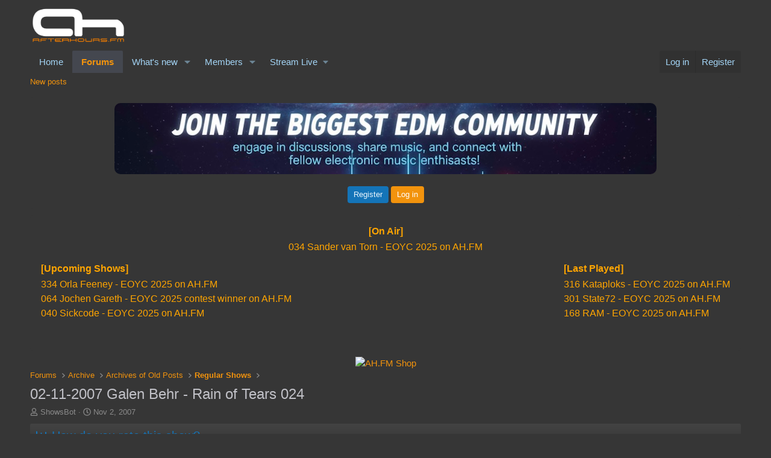

--- FILE ---
content_type: text/html; charset=utf-8
request_url: https://forums.ah.fm/threads/02-11-2007-galen-behr-rain-of-tears-024.8203/
body_size: 16281
content:
<!DOCTYPE html>
<html id="XF" lang="en-US" dir="LTR"
	data-xf="2.3"
	data-app="public"
	
	
	data-template="thread_view_type_poll"
	data-container-key="node-193"
	data-content-key="thread-8203"
	data-logged-in="false"
	data-cookie-prefix="xf_"
	data-csrf="1769908229,1e899dad60d5dd80d7360bafd4d2172e"
	class="has-no-js template-thread_view_type_poll"
	 data-run-jobs="">
<head>
	
	
	

	<meta charset="utf-8" />
	<title>02-11-2007 Galen Behr - Rain of Tears 024 | Forums - AH.FM</title>
	<link rel="manifest" href="/webmanifest.php">

	<meta http-equiv="X-UA-Compatible" content="IE=Edge" />
	<meta name="viewport" content="width=device-width, initial-scale=1, viewport-fit=cover">

	
		<meta name="theme-color" content="#363636" />
	

	<meta name="apple-mobile-web-app-title" content="engage in discussions, share music, and connect">
	
		<link rel="apple-touch-icon" href="/data/assets/logo/logo192px.png">
		

	
		
		<meta name="description" content="Galen Behr Pres. Rain of Tears
Every First Friday Monthly
EST: 10:00 - 12:00
GMT: 15:00 - 17:00
CET: 16:00 - 18:00

 Please feel free to comment on the..." />
		<meta property="og:description" content="Galen Behr Pres. Rain of Tears
Every First Friday Monthly
EST: 10:00 - 12:00
GMT: 15:00 - 17:00
CET: 16:00 - 18:00

 Please feel free to comment on the show.

Did you miss the show?
Let us remind you next time: click here" />
		<meta property="twitter:description" content="Galen Behr Pres. Rain of Tears
Every First Friday Monthly
EST: 10:00 - 12:00
GMT: 15:00 - 17:00
CET: 16:00 - 18:00

 Please feel free to comment on the show.

Did you miss the show?
Let us remind..." />
	
	
		<meta property="og:url" content="https://forums.ah.fm/threads/02-11-2007-galen-behr-rain-of-tears-024.8203/" />
	
		<link rel="canonical" href="https://forums.ah.fm/threads/02-11-2007-galen-behr-rain-of-tears-024.8203/" />
	
		<link rel="next" href="/threads/02-11-2007-galen-behr-rain-of-tears-024.8203/page-2" />
	

	
		
	
	
	<meta property="og:site_name" content="Forums - AH.FM" />


	
	
		
	
	
	<meta property="og:type" content="website" />


	
	
		
	
	
	
		<meta property="og:title" content="02-11-2007 Galen Behr - Rain of Tears 024" />
		<meta property="twitter:title" content="02-11-2007 Galen Behr - Rain of Tears 024" />
	


	
	
	
	
		
	
	
	
		<meta property="og:image" content="https://forums.ah.fm/data/assets/logo/1ELECTRONIC-MUSIC-facebook_header.png" />
		<meta property="twitter:image" content="https://forums.ah.fm/data/assets/logo/1ELECTRONIC-MUSIC-facebook_header.png" />
		<meta property="twitter:card" content="summary" />
	


	

	
	
	
	

	<link rel="stylesheet" href="/css.php?css=public%3Anormalize.css%2Cpublic%3Afa.css%2Cpublic%3Acore.less%2Cpublic%3Aapp.less&amp;s=6&amp;l=1&amp;d=1763110615&amp;k=5849fe73367f361d95ecdecb12ccbf9fc0cdf9a7" />

	<link rel="stylesheet" href="/css.php?css=public%3Abb_code.less&amp;s=6&amp;l=1&amp;d=1763110615&amp;k=ffdffd673ede06baf665b63e76b940a157fb588b" />
<link rel="stylesheet" href="/css.php?css=public%3Alightbox.less&amp;s=6&amp;l=1&amp;d=1763110615&amp;k=716436b162805a81c203474ac7799569d58e24da" />
<link rel="stylesheet" href="/css.php?css=public%3Amessage.less&amp;s=6&amp;l=1&amp;d=1763110615&amp;k=deefcc5f13736c64eee2de439cf79f8efb5dbccc" />
<link rel="stylesheet" href="/css.php?css=public%3Anotices.less&amp;s=6&amp;l=1&amp;d=1763110615&amp;k=bd6134e12e6464b963abc38478f4b0d9726eeee6" />
<link rel="stylesheet" href="/css.php?css=public%3Apoll.less&amp;s=6&amp;l=1&amp;d=1763110615&amp;k=9002ae6e42a38060742849db9caf7b982343a06d" />
<link rel="stylesheet" href="/css.php?css=public%3Ashare_controls.less&amp;s=6&amp;l=1&amp;d=1763110615&amp;k=7e8ab0748ad805f6d3d6e28b16e36d8d5fac117e" />
<link rel="stylesheet" href="/css.php?css=public%3Aextra.less&amp;s=6&amp;l=1&amp;d=1763110615&amp;k=2044db54f89e600078a9695ecca3e837739f4e71" />


	
		<script src="/js/xf/preamble.min.js?_v=f48f52db"></script>
	

	
	<script src="/js/vendor/vendor-compiled.js?_v=f48f52db" defer></script>
	<script src="/js/xf/core-compiled.js?_v=f48f52db" defer></script>

	<script>
		XF.ready(() =>
		{
			XF.extendObject(true, XF.config, {
				// 
				userId: 0,
				enablePush: true,
				pushAppServerKey: 'BPjPvatXu4Rk_KPl7bJbYab9naoNeqBhbkrWbLzqeHy1bWt8bANj-rW0PTQmsfKz6q7RiPQ3ntjhPEDARB7TMrU',
				url: {
					fullBase: 'https://forums.ah.fm/',
					basePath: '/',
					css: '/css.php?css=__SENTINEL__&s=6&l=1&d=1763110615',
					js: '/js/__SENTINEL__?_v=f48f52db',
					icon: '/data/local/icons/__VARIANT__.svg?v=1763110616#__NAME__',
					iconInline: '/styles/fa/__VARIANT__/__NAME__.svg?v=5.15.3',
					keepAlive: '/login/keep-alive'
				},
				cookie: {
					path: '/',
					domain: 'forums.ah.fm',
					prefix: 'xf_',
					secure: true,
					consentMode: 'disabled',
					consented: ["optional","_third_party"]
				},
				cacheKey: 'f3ed7234243583f554e27d349fe769c5',
				csrf: '1769908229,1e899dad60d5dd80d7360bafd4d2172e',
				js: {"\/js\/xf\/lightbox-compiled.js?_v=f48f52db":true},
				fullJs: false,
				css: {"public:bb_code.less":true,"public:lightbox.less":true,"public:message.less":true,"public:notices.less":true,"public:poll.less":true,"public:share_controls.less":true,"public:extra.less":true},
				time: {
					now: 1769908229,
					today: 1769900400,
					todayDow: 0,
					tomorrow: 1769986800,
					yesterday: 1769814000,
					week: 1769382000,
					month: 1769900400,
					year: 1767222000
				},
				style: {
					light: '',
					dark: '',
					defaultColorScheme: 'light'
				},
				borderSizeFeature: '3px',
				fontAwesomeWeight: 'r',
				enableRtnProtect: true,
				
				enableFormSubmitSticky: true,
				imageOptimization: 'optimize',
				imageOptimizationQuality: 0.85,
				uploadMaxFilesize: 104857600,
				uploadMaxWidth: 0,
				uploadMaxHeight: 0,
				allowedVideoExtensions: ["m4v","mov","mp4","mp4v","mpeg","mpg","ogv","webm"],
				allowedAudioExtensions: ["mp3","opus","ogg","wav"],
				shortcodeToEmoji: true,
				visitorCounts: {
					conversations_unread: '0',
					alerts_unviewed: '0',
					total_unread: '0',
					title_count: true,
					icon_indicator: true
				},
				jsMt: {"xf\/action.js":"9aac5c2a","xf\/embed.js":"af1fb1a9","xf\/form.js":"af1fb1a9","xf\/structure.js":"e7ddcb48","xf\/tooltip.js":"af1fb1a9"},
				jsState: {},
				publicMetadataLogoUrl: 'https://forums.ah.fm/data/assets/logo/1ELECTRONIC-MUSIC-facebook_header.png',
				publicPushBadgeUrl: 'https://forums.ah.fm/styles/default/xenforo/bell.png'
			})

			XF.extendObject(XF.phrases, {
				// 
				date_x_at_time_y:     "{date} at {time}",
				day_x_at_time_y:      "{day} at {time}",
				yesterday_at_x:       "Yesterday at {time}",
				x_minutes_ago:        "{minutes} minutes ago",
				one_minute_ago:       "1 minute ago",
				a_moment_ago:         "A moment ago",
				today_at_x:           "Today at {time}",
				in_a_moment:          "In a moment",
				in_a_minute:          "In a minute",
				in_x_minutes:         "In {minutes} minutes",
				later_today_at_x:     "Later today at {time}",
				tomorrow_at_x:        "Tomorrow at {time}",
				short_date_x_minutes: "{minutes}m",
				short_date_x_hours:   "{hours}h",
				short_date_x_days:    "{days}d",

				day0: "Sunday",
				day1: "Monday",
				day2: "Tuesday",
				day3: "Wednesday",
				day4: "Thursday",
				day5: "Friday",
				day6: "Saturday",

				dayShort0: "Sun",
				dayShort1: "Mon",
				dayShort2: "Tue",
				dayShort3: "Wed",
				dayShort4: "Thu",
				dayShort5: "Fri",
				dayShort6: "Sat",

				month0: "January",
				month1: "February",
				month2: "March",
				month3: "April",
				month4: "May",
				month5: "June",
				month6: "July",
				month7: "August",
				month8: "September",
				month9: "October",
				month10: "November",
				month11: "December",

				active_user_changed_reload_page: "The active user has changed. Reload the page for the latest version.",
				server_did_not_respond_in_time_try_again: "The server did not respond in time. Please try again.",
				oops_we_ran_into_some_problems: "Oops! We ran into some problems.",
				oops_we_ran_into_some_problems_more_details_console: "Oops! We ran into some problems. Please try again later. More error details may be in the browser console.",
				file_too_large_to_upload: "The file is too large to be uploaded.",
				uploaded_file_is_too_large_for_server_to_process: "The uploaded file is too large for the server to process.",
				files_being_uploaded_are_you_sure: "Files are still being uploaded. Are you sure you want to submit this form?",
				attach: "Attach files",
				rich_text_box: "Rich text box",
				close: "Close",
				link_copied_to_clipboard: "Link copied to clipboard.",
				text_copied_to_clipboard: "Text copied to clipboard.",
				loading: "Loading…",
				you_have_exceeded_maximum_number_of_selectable_items: "You have exceeded the maximum number of selectable items.",

				processing: "Processing",
				'processing...': "Processing…",

				showing_x_of_y_items: "Showing {count} of {total} items",
				showing_all_items: "Showing all items",
				no_items_to_display: "No items to display",

				number_button_up: "Increase",
				number_button_down: "Decrease",

				push_enable_notification_title: "Push notifications enabled successfully at Forums - AH.FM",
				push_enable_notification_body: "Thank you for enabling push notifications!",

				pull_down_to_refresh: "Pull down to refresh",
				release_to_refresh: "Release to refresh",
				refreshing: "Refreshing…"
			})
		})
	</script>

	<script src="/js/xf/lightbox-compiled.js?_v=f48f52db" defer></script>



	
		<link rel="icon" type="image/png" href="https://forums.ah.fm/data/assets/logo/favicon.png" sizes="32x32" />
	

	
	<script async src="https://www.googletagmanager.com/gtag/js?id=G-BZH0WG8QKT"></script>
	<script>
		window.dataLayer = window.dataLayer || [];
		function gtag(){dataLayer.push(arguments);}
		gtag('js', new Date());
		gtag('config', 'G-BZH0WG8QKT', {
			// 
			
				'cookie_domain': 'forums.ah.fm',
			
			
		});
	</script>

</head>
<body data-template="thread_view_type_poll">

<div class="p-pageWrapper" id="top">

	

	<header class="p-header" id="header">
		<div class="p-header-inner">
			<div class="p-header-content">
				<div class="p-header-logo p-header-logo--image">
					<a href="/">
						

	

	
		
		

		
	

	

	<picture data-variations="{&quot;default&quot;:{&quot;1&quot;:&quot;\/data\/assets\/logo\/logo_transparent-white.png&quot;,&quot;2&quot;:null}}">
		
		
		

		

		<img src="/data/assets/logo/logo_transparent-white.png"  width="160" height="72" alt="Forums - AH.FM"  />
	</picture>


					</a>
				</div>

				
			</div>
		</div>
	</header>

	
	

	
		<div class="p-navSticky p-navSticky--primary" data-xf-init="sticky-header">
			
		<nav class="p-nav">
			<div class="p-nav-inner">
				<button type="button" class="button button--plain p-nav-menuTrigger" data-xf-click="off-canvas" data-menu=".js-headerOffCanvasMenu" tabindex="0" aria-label="Menu"><span class="button-text">
					<i aria-hidden="true"></i>
				</span></button>

				<div class="p-nav-smallLogo">
					<a href="/">
						

	

	
		
		

		
	

	

	<picture data-variations="{&quot;default&quot;:{&quot;1&quot;:&quot;\/data\/assets\/logo\/logo_transparent-white.png&quot;,&quot;2&quot;:null}}">
		
		
		

		

		<img src="/data/assets/logo/logo_transparent-white.png"  width="160" height="72" alt="Forums - AH.FM"  />
	</picture>


					</a>
				</div>

				<div class="p-nav-scroller hScroller" data-xf-init="h-scroller" data-auto-scroll=".p-navEl.is-selected">
					<div class="hScroller-scroll">
						<ul class="p-nav-list js-offCanvasNavSource">
							
								<li>
									
	<div class="p-navEl " >
	

		
	
	<a href="https://ah.fm/"
	class="p-navEl-link "
	
	data-xf-key="1"
	data-nav-id="home">Home</a>


		

		
	
	</div>

								</li>
							
								<li>
									
	<div class="p-navEl is-selected" data-has-children="true">
	

		
	
	<a href="/"
	class="p-navEl-link p-navEl-link--splitMenu "
	
	
	data-nav-id="forums">Forums</a>


		<a data-xf-key="2"
			data-xf-click="menu"
			data-menu-pos-ref="< .p-navEl"
			class="p-navEl-splitTrigger"
			role="button"
			tabindex="0"
			aria-label="Toggle expanded"
			aria-expanded="false"
			aria-haspopup="true"></a>

		
	
		<div class="menu menu--structural" data-menu="menu" aria-hidden="true">
			<div class="menu-content">
				
					
	
	
	<a href="/whats-new/posts/"
	class="menu-linkRow u-indentDepth0 js-offCanvasCopy "
	
	
	data-nav-id="newPosts">New posts</a>

	

				
			</div>
		</div>
	
	</div>

								</li>
							
								<li>
									
	<div class="p-navEl " data-has-children="true">
	

		
	
	<a href="/whats-new/"
	class="p-navEl-link p-navEl-link--splitMenu "
	
	
	data-nav-id="whatsNew">What's new</a>


		<a data-xf-key="3"
			data-xf-click="menu"
			data-menu-pos-ref="< .p-navEl"
			class="p-navEl-splitTrigger"
			role="button"
			tabindex="0"
			aria-label="Toggle expanded"
			aria-expanded="false"
			aria-haspopup="true"></a>

		
	
		<div class="menu menu--structural" data-menu="menu" aria-hidden="true">
			<div class="menu-content">
				
					
	
	
	<a href="/featured/"
	class="menu-linkRow u-indentDepth0 js-offCanvasCopy "
	
	
	data-nav-id="featured">Featured content</a>

	

				
					
	
	
	<a href="/whats-new/posts/"
	class="menu-linkRow u-indentDepth0 js-offCanvasCopy "
	 rel="nofollow"
	
	data-nav-id="whatsNewPosts">New posts</a>

	

				
					
	
	
	<a href="/whats-new/latest-activity"
	class="menu-linkRow u-indentDepth0 js-offCanvasCopy "
	 rel="nofollow"
	
	data-nav-id="latestActivity">Latest activity</a>

	

				
			</div>
		</div>
	
	</div>

								</li>
							
								<li>
									
	<div class="p-navEl " data-has-children="true">
	

		
	
	<a href="/members/"
	class="p-navEl-link p-navEl-link--splitMenu "
	
	
	data-nav-id="members">Members</a>


		<a data-xf-key="4"
			data-xf-click="menu"
			data-menu-pos-ref="< .p-navEl"
			class="p-navEl-splitTrigger"
			role="button"
			tabindex="0"
			aria-label="Toggle expanded"
			aria-expanded="false"
			aria-haspopup="true"></a>

		
	
		<div class="menu menu--structural" data-menu="menu" aria-hidden="true">
			<div class="menu-content">
				
					
	
	
	<a href="/online/"
	class="menu-linkRow u-indentDepth0 js-offCanvasCopy "
	
	
	data-nav-id="currentVisitors">Current visitors</a>

	

				
			</div>
		</div>
	
	</div>

								</li>
							
								<li>
									
	<div class="p-navEl " data-has-children="true">
	

			
				<a data-xf-key="5"
					data-xf-click="menu"
					data-menu-pos-ref="< .p-navEl"
					class="p-navEl-linkHolder"
					role="button"
					tabindex="0"
					aria-expanded="false"
					aria-haspopup="true">
					
	
	<span 
	class="p-navEl-link p-navEl-link--menuTrigger "
	
	
	data-nav-id="residency">Stream Live</span>

				</a>
			

		
	
		<div class="menu menu--structural" data-menu="menu" aria-hidden="true">
			<div class="menu-content">
				
					
	
	
	<a href="https://ah.fm/live.m3u"
	class="menu-linkRow u-indentDepth0 js-offCanvasCopy "
	
	
	data-nav-id="Winamp">Winamp</a>

	

				
					
	
	
	<a href="https://apps.apple.com/app/ah-fm-electronic-dance-music/id6502718796"
	class="menu-linkRow u-indentDepth0 js-offCanvasCopy "
	 target="_new"
	
	data-nav-id="ios">iOS app</a>

	

				
					
	
	
	<a href="https://play.google.com/store/apps/details?id=fm.afterhours.player"
	class="menu-linkRow u-indentDepth0 js-offCanvasCopy "
	 target="_new"
	
	data-nav-id="Android">Android app</a>

	

				
					
	
	
	<a href="#"
	class="menu-linkRow u-indentDepth0 js-offCanvasCopy "
	 onclick="window.open(&#039;https://ah.fm/?proradio-popup=1&#039;,&#039;MyWindow&#039;,&#039;toolbar=no,location=no,status=no,menubar=no,scrollbars=no,resizable=yes,width=320,height=490&#039;); return false;"
	
	data-nav-id="popupPlayer">Pop Up Player</a>

	

				
					
	
	
	<a href="https://ah.fm/premium"
	class="menu-linkRow u-indentDepth0 js-offCanvasCopy "
	 target="_new"
	
	data-nav-id="Premium">Premium</a>

	

				
					
	
	
	<a href="https://forms.gle/mp6dqW2HDJZo1gWE9"
	class="menu-linkRow u-indentDepth0 js-offCanvasCopy "
	 target="_new"
	
	data-nav-id="Resident">Become a Resident</a>

	

				
			</div>
		</div>
	
	</div>

								</li>
							
						</ul>
					</div>
				</div>

				<div class="p-nav-opposite">
					<div class="p-navgroup p-account p-navgroup--guest">
						
							<a href="/login/" class="p-navgroup-link p-navgroup-link--textual p-navgroup-link--logIn"
								data-xf-click="overlay" data-follow-redirects="on">
								<span class="p-navgroup-linkText">Log in</span>
							</a>
							
								<a href="/register/" class="p-navgroup-link p-navgroup-link--textual p-navgroup-link--register"
									data-xf-click="overlay" data-follow-redirects="on">
									<span class="p-navgroup-linkText">Register</span>
								</a>
							
						
					</div>

					<div class="p-navgroup p-discovery p-discovery--noSearch">
						<a href="/whats-new/"
							class="p-navgroup-link p-navgroup-link--iconic p-navgroup-link--whatsnew"
							aria-label="What&#039;s new"
							title="What&#039;s new">
							<i aria-hidden="true"></i>
							<span class="p-navgroup-linkText">What's new</span>
						</a>

						
					</div>
				</div>
			</div>
		</nav>
	
		</div>
		
		
			<div class="p-sectionLinks">
				<div class="p-sectionLinks-inner hScroller" data-xf-init="h-scroller">
					<div class="hScroller-scroll">
						<ul class="p-sectionLinks-list">
							
								<li>
									
	<div class="p-navEl " >
	

		
	
	<a href="/whats-new/posts/"
	class="p-navEl-link "
	
	data-xf-key="alt+1"
	data-nav-id="newPosts">New posts</a>


		

		
	
	</div>

								</li>
							
						</ul>
					</div>
				</div>
			</div>
			
	
		

	<div class="offCanvasMenu offCanvasMenu--nav js-headerOffCanvasMenu" data-menu="menu" aria-hidden="true" data-ocm-builder="navigation">
		<div class="offCanvasMenu-backdrop" data-menu-close="true"></div>
		<div class="offCanvasMenu-content">
			<div class="offCanvasMenu-header">
				Menu
				<a class="offCanvasMenu-closer" data-menu-close="true" role="button" tabindex="0" aria-label="Close"></a>
			</div>
			
				<div class="p-offCanvasRegisterLink">
					<div class="offCanvasMenu-linkHolder">
						<a href="/login/" class="offCanvasMenu-link" data-xf-click="overlay" data-menu-close="true">
							Log in
						</a>
					</div>
					<hr class="offCanvasMenu-separator" />
					
						<div class="offCanvasMenu-linkHolder">
							<a href="/register/" class="offCanvasMenu-link" data-xf-click="overlay" data-menu-close="true">
								Register
							</a>
						</div>
						<hr class="offCanvasMenu-separator" />
					
				</div>
			
			<div class="js-offCanvasNavTarget"></div>
			<div class="offCanvasMenu-installBanner js-installPromptContainer" style="display: none;" data-xf-init="install-prompt">
				<div class="offCanvasMenu-installBanner-header">Install the app</div>
				<button type="button" class="button js-installPromptButton"><span class="button-text">Install</span></button>
				<template class="js-installTemplateIOS">
					<div class="js-installTemplateContent">
						<div class="overlay-title">How to install the app on iOS</div>
						<div class="block-body">
							<div class="block-row">
								<p>
									Follow along with the video below to see how to install our site as a web app on your home screen.
								</p>
								<p style="text-align: center">
									<video src="/styles/default/xenforo/add_to_home.mp4"
										width="280" height="480" autoplay loop muted playsinline></video>
								</p>
								<p>
									<small><strong>Note:</strong> This feature may not be available in some browsers.</small>
								</p>
							</div>
						</div>
					</div>
				</template>
			</div>
		</div>
	</div>

	<div class="p-body">
		<div class="p-body-inner">
			<!--XF:EXTRA_OUTPUT-->

			
				
	
		
		

		<ul class="notices notices--block notices--isMulti js-notices"
			data-xf-init="notices"
			data-type="block"
			data-scroll-interval="6">

			
				
	<li class="notice js-notice notice--primary"
		data-notice-id="3"
		data-delay-duration="0"
		data-display-duration="0"
		data-auto-dismiss=""
		data-visibility="">

		
		<div class="notice-content">
			
			<center>
  <img src="https://forums.ah.fm/join_banner.jpg" alt="Welcome to AH.FM" style="max-width:100%; height:auto; border-radius:10px; margin-bottom:15px;">
  <div class="xb-welcome-notice--buttons">
    <a href="/register/" class="button" data-xf-click="overlay" data-follow-redirects="on">
      <span class="button-text">Register</span>
    </a>
    <a href="/login/" class="button--cta button" rel="nofollow" data-xf-click="overlay" data-menu-close="true">
      <span class="button-text">Log in</span>
    </a>
  </div>
</center>
		</div>
	</li>

			
				
	<li class="notice js-notice notice--primary"
		data-notice-id="7"
		data-delay-duration="0"
		data-display-duration="0"
		data-auto-dismiss=""
		data-visibility="">

		
		<div class="notice-content">
			
			<iframe src="https://forums.ah.fm/schedule.php" name="iFrame Name" scrolling="no" width="100%" height="200px" style="border: none;"></iframe>
		</div>
	</li>

			
		</ul>
	

			

			

			

	

		
		<div style="text-align: center;">
		  <a href="https://shop.ah.fm/promo/DISCOUNT10" target="_new">
		    <img src="https://music.ah.fm/ads/Shop10.png" alt="AH.FM Shop">
		  </a>
		</div>

	


			
	
		<ul class="p-breadcrumbs "
			itemscope itemtype="https://schema.org/BreadcrumbList">
			
				

				
				

				
					
					
	<li itemprop="itemListElement" itemscope itemtype="https://schema.org/ListItem">
		<a href="/" itemprop="item">
			<span itemprop="name">Forums</span>
		</a>
		<meta itemprop="position" content="1" />
	</li>

				

				
				
					
					
	<li itemprop="itemListElement" itemscope itemtype="https://schema.org/ListItem">
		<a href="/#archive.234" itemprop="item">
			<span itemprop="name">Archive</span>
		</a>
		<meta itemprop="position" content="2" />
	</li>

				
					
					
	<li itemprop="itemListElement" itemscope itemtype="https://schema.org/ListItem">
		<a href="/forums/archives-of-old-posts.235/" itemprop="item">
			<span itemprop="name">Archives of Old Posts</span>
		</a>
		<meta itemprop="position" content="3" />
	</li>

				
					
					
	<li itemprop="itemListElement" itemscope itemtype="https://schema.org/ListItem">
		<a href="/forums/regular-shows.193/" itemprop="item">
			<span itemprop="name">Regular Shows</span>
		</a>
		<meta itemprop="position" content="4" />
	</li>

				
			
		</ul>
	

			

			
	<noscript class="js-jsWarning"><div class="blockMessage blockMessage--important blockMessage--iconic u-noJsOnly">JavaScript is disabled. For a better experience, please enable JavaScript in your browser before proceeding.</div></noscript>

			
	<div class="blockMessage blockMessage--important blockMessage--iconic js-browserWarning" style="display: none">You are using an out of date browser. It  may not display this or other websites correctly.<br />You should upgrade or use an <a href="https://www.google.com/chrome/" target="_blank" rel="noopener">alternative browser</a>.</div>


			
				<div class="p-body-header">
					
						
							<div class="p-title ">
								
									
										<h1 class="p-title-value">02-11-2007 Galen Behr - Rain of Tears 024</h1>
									
									
								
							</div>
						

						
							<div class="p-description">
	<ul class="listInline listInline--bullet">
		<li>
			<i class="fa--xf far fa-user "><svg xmlns="http://www.w3.org/2000/svg" role="img" ><title>Thread starter</title><use href="/data/local/icons/regular.svg?v=1763110616#user"></use></svg></i>
			<span class="u-srOnly">Thread starter</span>

			<a href="/members/showsbot.6334/" class="username  u-concealed" dir="auto" data-user-id="6334" data-xf-init="member-tooltip"><span class="username--staff username--moderator">ShowsBot</span></a>
		</li>
		<li>
			<i class="fa--xf far fa-clock "><svg xmlns="http://www.w3.org/2000/svg" role="img" ><title>Start date</title><use href="/data/local/icons/regular.svg?v=1763110616#clock"></use></svg></i>
			<span class="u-srOnly">Start date</span>

			<a href="/threads/02-11-2007-galen-behr-rain-of-tears-024.8203/" class="u-concealed"><time  class="u-dt" dir="auto" datetime="2007-11-02T06:05:02+0100" data-timestamp="1193979902" data-date="Nov 2, 2007" data-time="6:05 AM" data-short="Nov &#039;07" title="Nov 2, 2007 at 6:05 AM">Nov 2, 2007</time></a>
		</li>
		
		
	</ul>
</div>
						
					
				</div>
			

			<div class="p-body-main  ">
				
				<div class="p-body-contentCol"></div>
				

				

				<div class="p-body-content">
					
					<div class="p-body-pageContent">










	
	
	
		
	
	
	


	
	
	
		
	
	
	


	
	
		
	
	
	


	
	



	












	

	
		
	







	
		
	
			<form action="/threads/02-11-2007-galen-behr-rain-of-tears-024.8203/poll/vote" method="post" class="block js-pollContainer-762"
				 data-xf-init="poll-block ajax-submit"
			>
				<input type="hidden" name="_xfToken" value="1769908229,1e899dad60d5dd80d7360bafd4d2172e" />
				
		<div class="block-container">
			<h2 class="block-header">
				
					<i class="fa--xf far fa-chart-bar "><svg xmlns="http://www.w3.org/2000/svg" role="img" aria-hidden="true" ><use href="/data/local/icons/regular.svg?v=1763110616#chart-bar"></use></svg></i> How do you rate this show?
					
				
			</h2>
			
				
	
	

	<div class="block-body">
		<ul class="listPlain">
		
			<li>
				
				<div class="">
					<div class="pollResult   ">
						<h3 class="pollResult-response">MASSIVE!</h3>
						
							<span class="pollResult-votes">
								
									<span class="u-muted">Votes:</span> 1
								
							</span>
							<span class="pollResult-percentage">
								33.3%
							</span>
							<span class="pollResult-graph" aria-hidden="true">
								<span class="pollResult-bar">
									<i style="width: 33.333333333333%"></i>
								</span>
							</span>
						
					</div>
				</div>
				
			</li>
		
			<li>
				
				<div class="">
					<div class="pollResult   ">
						<h3 class="pollResult-response">Good</h3>
						
							<span class="pollResult-votes">
								
									<span class="u-muted">Votes:</span> 0
								
							</span>
							<span class="pollResult-percentage">
								0.0%
							</span>
							<span class="pollResult-graph" aria-hidden="true">
								<span class="pollResult-bar"></span>
							</span>
						
					</div>
				</div>
				
			</li>
		
			<li>
				
				<div class="">
					<div class="pollResult   ">
						<h3 class="pollResult-response">Decent</h3>
						
							<span class="pollResult-votes">
								
									<span class="u-muted">Votes:</span> 1
								
							</span>
							<span class="pollResult-percentage">
								33.3%
							</span>
							<span class="pollResult-graph" aria-hidden="true">
								<span class="pollResult-bar">
									<i style="width: 33.333333333333%"></i>
								</span>
							</span>
						
					</div>
				</div>
				
			</li>
		
			<li>
				
				<div class="">
					<div class="pollResult   ">
						<h3 class="pollResult-response">Pretty bad</h3>
						
							<span class="pollResult-votes">
								
									<span class="u-muted">Votes:</span> 1
								
							</span>
							<span class="pollResult-percentage">
								33.3%
							</span>
							<span class="pollResult-graph" aria-hidden="true">
								<span class="pollResult-bar">
									<i style="width: 33.333333333333%"></i>
								</span>
							</span>
						
					</div>
				</div>
				
			</li>
		
			<li>
				
				<div class="">
					<div class="pollResult   ">
						<h3 class="pollResult-response">No thanks, not my style</h3>
						
							<span class="pollResult-votes">
								
									<span class="u-muted">Votes:</span> 0
								
							</span>
							<span class="pollResult-percentage">
								0.0%
							</span>
							<span class="pollResult-graph" aria-hidden="true">
								<span class="pollResult-bar"></span>
							</span>
						
					</div>
				</div>
				
			</li>
		
		</ul>
		
			<hr class="block-separator" />
			<div class="block-row block-row--minor">
				<ul class="listInline listInline--bullet">
					<li>
						<dl class="pairs pairs--inline">
							<dt>Total voters</dt>
							<dd>3</dd>
						</dl>
					</li>
					
				</ul>
			</div>
		
	</div>
	
		
	

			
		</div>
		<input type="hidden" name="simple_display" value="" />
	
				
			</form>
		

	













<div class="block block--messages" data-xf-init="" data-type="post" data-href="/inline-mod/" data-search-target="*">

	<span class="u-anchorTarget" id="posts"></span>

	
		
	

	

	<div class="block-outer"><div class="block-outer-main"><nav class="pageNavWrapper pageNavWrapper--mixed ">



<div class="pageNav  ">
	

	<ul class="pageNav-main">
		

	
		<li class="pageNav-page pageNav-page--current "><a href="/threads/02-11-2007-galen-behr-rain-of-tears-024.8203/">1</a></li>
	


		

		
			

	
		<li class="pageNav-page pageNav-page--later"><a href="/threads/02-11-2007-galen-behr-rain-of-tears-024.8203/page-2">2</a></li>
	

		
			

	
		<li class="pageNav-page pageNav-page--later"><a href="/threads/02-11-2007-galen-behr-rain-of-tears-024.8203/page-3">3</a></li>
	

		

		

		

	
		<li class="pageNav-page "><a href="/threads/02-11-2007-galen-behr-rain-of-tears-024.8203/page-4">4</a></li>
	

	</ul>

	
		<a href="/threads/02-11-2007-galen-behr-rain-of-tears-024.8203/page-2" class="pageNav-jump pageNav-jump--next">Next</a>
	
</div>

<div class="pageNavSimple">
	

	<a class="pageNavSimple-el pageNavSimple-el--current"
		data-xf-init="tooltip" title="Go to page"
		data-xf-click="menu" role="button" tabindex="0" aria-expanded="false" aria-haspopup="true">
		1 of 4
	</a>
	

	<div class="menu menu--pageJump" data-menu="menu" aria-hidden="true">
		<div class="menu-content">
			<h4 class="menu-header">Go to page</h4>
			<div class="menu-row" data-xf-init="page-jump" data-page-url="/threads/02-11-2007-galen-behr-rain-of-tears-024.8203/page-%page%">
				<div class="inputGroup inputGroup--numbers">
					<div class="inputGroup inputGroup--numbers inputNumber" data-xf-init="number-box"><input type="number" pattern="\d*" class="input input--number js-numberBoxTextInput input input--numberNarrow js-pageJumpPage" value="1"  min="1" max="4" step="1" required="required" data-menu-autofocus="true" /></div>
					<span class="inputGroup-text"><button type="button" class="button js-pageJumpGo"><span class="button-text">Go</span></button></span>
				</div>
			</div>
		</div>
	</div>


	
		<a href="/threads/02-11-2007-galen-behr-rain-of-tears-024.8203/page-2" class="pageNavSimple-el pageNavSimple-el--next">
			Next <i aria-hidden="true"></i>
		</a>
		<a href="/threads/02-11-2007-galen-behr-rain-of-tears-024.8203/page-4"
			class="pageNavSimple-el pageNavSimple-el--last"
			data-xf-init="tooltip" title="Last">
			<i aria-hidden="true"></i> <span class="u-srOnly">Last</span>
		</a>
	
</div>

</nav>



</div></div>

	

	
		
	<div class="block-outer js-threadStatusField"></div>

	

	<div class="block-container lbContainer"
		data-xf-init="lightbox select-to-quote"
		data-message-selector=".js-post"
		data-lb-id="thread-8203"
		data-lb-universal="0">

		<div class="block-body js-replyNewMessageContainer">
			
				

					

					
						

	
	

	

	
	<article class="message message--post js-post js-inlineModContainer  "
		data-author="ShowsBot"
		data-content="post-147020"
		id="js-post-147020"
		>

		

		<span class="u-anchorTarget" id="post-147020"></span>

		
			<div class="message-inner">
				
					<div class="message-cell message-cell--user">
						

	<section class="message-user"
		
		
		>

		

		<div class="message-avatar ">
			<div class="message-avatar-wrapper">
				<a href="/members/showsbot.6334/" class="avatar avatar--m" data-user-id="6334" data-xf-init="member-tooltip">
			<img src="/data/avatars/m/6/6334.jpg?1758922113" srcset="/data/avatars/l/6/6334.jpg?1758922113 2x" alt="ShowsBot" class="avatar-u6334-m" width="96" height="96" loading="lazy" /> 
		</a>
				
			</div>
		</div>
		<div class="message-userDetails">
			<h4 class="message-name"><a href="/members/showsbot.6334/" class="username " dir="auto" data-user-id="6334" data-xf-init="member-tooltip"><span class="username--staff username--moderator">ShowsBot</span></a></h4>
			<h5 class="userTitle message-userTitle" dir="auto">🎶 Music</h5>
			<div class="userBanner userBanner--staff message-userBanner" dir="auto"><span class="userBanner-before"></span><strong>Staff member</strong><span class="userBanner-after"></span></div>
<div class="userBanner userBanner userBanner--hidden message-userBanner"><span class="userBanner-before"></span><strong>Moderator</strong><span class="userBanner-after"></span></div>
		</div>
		
			
			
				<div class="message-userExtras">
				
					
						<dl class="pairs pairs--justified">
							<dt>Joined</dt>
							<dd>Jul 27, 2007</dd>
						</dl>
					
					
						<dl class="pairs pairs--justified">
							<dt>Messages</dt>
							<dd>42,863</dd>
						</dl>
					
					
					
						<dl class="pairs pairs--justified">
							<dt>Reaction score</dt>
							<dd>2,077</dd>
						</dl>
					
					
					
					
					
					
				
				</div>
			
		
		<span class="message-userArrow"></span>
	</section>

					</div>
				

				
					<div class="message-cell message-cell--main">
					
						<div class="message-main js-quickEditTarget">

							
								

	

	<header class="message-attribution message-attribution--split">
		<ul class="message-attribution-main listInline ">
			
			
			<li class="u-concealed">
				<a href="/threads/02-11-2007-galen-behr-rain-of-tears-024.8203/post-147020" rel="nofollow" >
					<time  class="u-dt" dir="auto" datetime="2007-11-02T06:05:02+0100" data-timestamp="1193979902" data-date="Nov 2, 2007" data-time="6:05 AM" data-short="Nov &#039;07" title="Nov 2, 2007 at 6:05 AM">Nov 2, 2007</time>
				</a>
			</li>
			
		</ul>

		<ul class="message-attribution-opposite message-attribution-opposite--list ">
			
			<li>
				<a href="/threads/02-11-2007-galen-behr-rain-of-tears-024.8203/post-147020"
					class="message-attribution-gadget"
					data-xf-init="share-tooltip"
					data-href="/posts/147020/share"
					aria-label="Share"
					rel="nofollow">
					<i class="fa--xf far fa-share-alt "><svg xmlns="http://www.w3.org/2000/svg" role="img" aria-hidden="true" ><use href="/data/local/icons/regular.svg?v=1763110616#share-alt"></use></svg></i>
				</a>
			</li>
			
			
			
				<li>
					<a href="/threads/02-11-2007-galen-behr-rain-of-tears-024.8203/post-147020" rel="nofollow">
						#1
					</a>
				</li>
			
		</ul>
	</header>

							

							<div class="message-content js-messageContent">
							

								
									
	
	
	

								

								
									
	

	<div class="message-userContent lbContainer js-lbContainer "
		data-lb-id="post-147020"
		data-lb-caption-desc="ShowsBot &middot; Nov 2, 2007 at 6:05 AM">

		
			

	
		
	

		

		<article class="message-body js-selectToQuote">
			
				
			

			<div >
				
					<div class="bbWrapper"><div style="text-align: center"><script class="js-extraPhrases" type="application/json">
			{
				"lightbox_close": "Close",
				"lightbox_next": "Next",
				"lightbox_previous": "Previous",
				"lightbox_error": "The requested content cannot be loaded. Please try again later.",
				"lightbox_start_slideshow": "Start slideshow",
				"lightbox_stop_slideshow": "Stop slideshow",
				"lightbox_full_screen": "Full screen",
				"lightbox_thumbnails": "Thumbnails",
				"lightbox_download": "Download",
				"lightbox_share": "Share",
				"lightbox_zoom": "Zoom",
				"lightbox_new_window": "New window",
				"lightbox_toggle_sidebar": "Toggle sidebar"
			}
			</script>
		
		
	


	<div class="bbImageWrapper  js-lbImage" title="behr.jpg"
		data-src="http://www.ah.fm/files/djs/behr.jpg" data-lb-sidebar-href="" data-lb-caption-extra-html="" data-single-image="1">
		<img src="http://www.ah.fm/files/djs/behr.jpg"
			data-url="http://www.ah.fm/files/djs/behr.jpg"
			class="bbImage"
			data-zoom-target="1"
			style=""
			alt="behr.jpg"
			title=""
			width="" height="" loading="lazy" />
	</div><br />
<span style="font-family: 'Century Gothic'"><span style="font-size: 10px"><span style="color: darkorange"><span style="font-family: 'Century Gothic'"><span style="font-family: 'Century Gothic'"><span style="font-size: 12px"><span style="color: darkorange">Galen Behr Pres. Rain of Tears</span></span></span></span></span></span></span><br />
<span style="font-family: 'Century Gothic'"><span style="font-size: 10px"><span style="color: #9acd32">Every First Friday Monthly</span></span></span><br />
<span style="font-size: 10px"><span style="font-family: 'Century Gothic'"><span style="color: #9acd32">EST: 10:00 - 12:00</span></span></span><br />
<span style="font-family: 'Century Gothic'"><span style="font-size: 10px"><span style="color: #9acd32">GMT: 15:00 - 17:00</span></span></span><br />
<span style="font-family: 'Century Gothic'"><span style="font-size: 10px"><span style="color: #9acd32">CET: 16:00 - 18:00</span></span></span>&#8203;</div><br />
 <div style="text-align: center"><span style="font-family: 'Century Gothic'"><span style="font-size: 15px">Please feel free to comment on the show.</span></span><br />
<br />
<span style="font-family: 'Century Gothic'"><span style="font-size: 10px"><span style="color: YellowGreen"><b>Did you miss the show?</b><br />
Let us remind you next time: <a href="http://forum.afterhours.fm/calendar.php?do=addreminder&amp;e=363" target="_blank" class="link link--external" rel="noopener">click here</a></span></span></span>&#8203;</div></div>
				
			</div>

			<div class="js-selectToQuoteEnd">&nbsp;</div>
			
				
			
		</article>

		
			

	
		
	

		

		
	</div>

								

								
									
	

	

								

								
									
	
		
			<aside class="message-signature">
			
				<div class="bbWrapper">★ <a href="http://ah.fm/premium" target="_blank" class="link link--external" rel="noopener">Grab Premium </a> - <a href="https://forums.ah.fm/account/upgrades" class="link link--internal"> Buy me a Coffee</a> ★</div>
			
			</aside>
		
	

								

							
							</div>

							
								
	

	<footer class="message-footer">
		

		

		<div class="reactionsBar js-reactionsList ">
			
		</div>

		<div class="js-historyTarget message-historyTarget toggleTarget" data-href="trigger-href"></div>
	</footer>

							
						</div>

					
					</div>
				
			</div>
		
	</article>

	
	

					

					

				

					

					
						

	
	

	

	
	<article class="message message--post js-post js-inlineModContainer  "
		data-author="dan"
		data-content="post-147084"
		id="js-post-147084"
		itemscope itemtype="https://schema.org/Comment" itemid="https://forums.ah.fm/posts/147084/">

		
			<meta itemprop="parentItem" itemscope itemid="https://forums.ah.fm/threads/02-11-2007-galen-behr-rain-of-tears-024.8203/" />
			<meta itemprop="name" content="Post #2" />
		

		<span class="u-anchorTarget" id="post-147084"></span>

		
			<div class="message-inner">
				
					<div class="message-cell message-cell--user">
						

	<section class="message-user"
		itemprop="author"
		itemscope itemtype="https://schema.org/Person"
		itemid="https://forums.ah.fm/members/dan.1/">

		
			<meta itemprop="url" content="https://forums.ah.fm/members/dan.1/" />
		

		<div class="message-avatar ">
			<div class="message-avatar-wrapper">
				<a href="/members/dan.1/" class="avatar avatar--m" data-user-id="1" data-xf-init="member-tooltip">
			<img src="/data/avatars/m/0/1.jpg?1758920892" srcset="/data/avatars/l/0/1.jpg?1758920892 2x" alt="dan" class="avatar-u1-m" width="96" height="96" loading="lazy" itemprop="image" /> 
		</a>
				
			</div>
		</div>
		<div class="message-userDetails">
			<h4 class="message-name"><a href="/members/dan.1/" class="username " dir="auto" data-user-id="1" data-xf-init="member-tooltip"><span class="username--staff username--moderator username--admin" itemprop="name">dan</span></a></h4>
			
			<div class="userBanner userBanner--staff message-userBanner" dir="auto" itemprop="jobTitle"><span class="userBanner-before"></span><strong>Staff member</strong><span class="userBanner-after"></span></div>
		</div>
		
			
			
				<div class="message-userExtras">
				
					
						<dl class="pairs pairs--justified">
							<dt>Joined</dt>
							<dd>May 1, 2006</dd>
						</dl>
					
					
						<dl class="pairs pairs--justified">
							<dt>Messages</dt>
							<dd>18,804</dd>
						</dl>
					
					
					
						<dl class="pairs pairs--justified">
							<dt>Reaction score</dt>
							<dd>2,404</dd>
						</dl>
					
					
					
					
					
					
				
				</div>
			
		
		<span class="message-userArrow"></span>
	</section>

					</div>
				

				
					<div class="message-cell message-cell--main">
					
						<div class="message-main js-quickEditTarget">

							
								

	

	<header class="message-attribution message-attribution--split">
		<ul class="message-attribution-main listInline ">
			
			
			<li class="u-concealed">
				<a href="/threads/02-11-2007-galen-behr-rain-of-tears-024.8203/post-147084" rel="nofollow" itemprop="url">
					<time  class="u-dt" dir="auto" datetime="2007-11-02T15:46:32+0100" data-timestamp="1194014792" data-date="Nov 2, 2007" data-time="3:46 PM" data-short="Nov &#039;07" title="Nov 2, 2007 at 3:46 PM" itemprop="datePublished">Nov 2, 2007</time>
				</a>
			</li>
			
		</ul>

		<ul class="message-attribution-opposite message-attribution-opposite--list ">
			
			<li>
				<a href="/threads/02-11-2007-galen-behr-rain-of-tears-024.8203/post-147084"
					class="message-attribution-gadget"
					data-xf-init="share-tooltip"
					data-href="/posts/147084/share"
					aria-label="Share"
					rel="nofollow">
					<i class="fa--xf far fa-share-alt "><svg xmlns="http://www.w3.org/2000/svg" role="img" aria-hidden="true" ><use href="/data/local/icons/regular.svg?v=1763110616#share-alt"></use></svg></i>
				</a>
			</li>
			
			
			
				<li>
					<a href="/threads/02-11-2007-galen-behr-rain-of-tears-024.8203/post-147084" rel="nofollow">
						#2
					</a>
				</li>
			
		</ul>
	</header>

							

							<div class="message-content js-messageContent">
							

								
									
	
	
	

								

								
									
	

	<div class="message-userContent lbContainer js-lbContainer "
		data-lb-id="post-147084"
		data-lb-caption-desc="dan &middot; Nov 2, 2007 at 3:46 PM">

		

		<article class="message-body js-selectToQuote">
			
				
			

			<div itemprop="text">
				
					<div class="bbWrapper">mm cant wait, todays show will be amazing...</div>
				
			</div>

			<div class="js-selectToQuoteEnd">&nbsp;</div>
			
				
			
		</article>

		

		
	</div>

								

								
									
	

	

								

								
									
	
		
			<aside class="message-signature">
			
				<div class="bbWrapper">★ <a href="http://ah.fm/premium" target="_blank" class="link link--external" rel="noopener">Grab Premium </a>- <a href="https://forums.ah.fm/account/upgrades" class="link link--internal">Buy me a Coffee</a> ★  <img class="smilie smilie--emoji" alt="🚀" src="https://cdn.jsdelivr.net/gh/twitter/twemoji@14.0.2/assets/72x72/1f680.png" title="Rocket    :rocket:" data-shortname=":rocket:" loading="lazy" width="72" height="72" /></div>
			
			</aside>
		
	

								

							
							</div>

							
								
	

	<footer class="message-footer">
		
			<div class="message-microdata" itemprop="interactionStatistic" itemtype="https://schema.org/InteractionCounter" itemscope>
				<meta itemprop="userInteractionCount" content="0" />
				<meta itemprop="interactionType" content="https://schema.org/LikeAction" />
			</div>
		

		

		<div class="reactionsBar js-reactionsList ">
			
		</div>

		<div class="js-historyTarget message-historyTarget toggleTarget" data-href="trigger-href"></div>
	</footer>

							
						</div>

					
					</div>
				
			</div>
		
	</article>

	
	

					

					

				

					

					
						

	
	

	

	
	<article class="message message--post js-post js-inlineModContainer  "
		data-author="Tomek"
		data-content="post-147088"
		id="js-post-147088"
		itemscope itemtype="https://schema.org/Comment" itemid="https://forums.ah.fm/posts/147088/">

		
			<meta itemprop="parentItem" itemscope itemid="https://forums.ah.fm/threads/02-11-2007-galen-behr-rain-of-tears-024.8203/" />
			<meta itemprop="name" content="Post #3" />
		

		<span class="u-anchorTarget" id="post-147088"></span>

		
			<div class="message-inner">
				
					<div class="message-cell message-cell--user">
						

	<section class="message-user"
		itemprop="author"
		itemscope itemtype="https://schema.org/Person"
		itemid="https://forums.ah.fm/members/tomek.3107/">

		
			<meta itemprop="url" content="https://forums.ah.fm/members/tomek.3107/" />
		

		<div class="message-avatar ">
			<div class="message-avatar-wrapper">
				<a href="/members/tomek.3107/" class="avatar avatar--m avatar--default avatar--default--dynamic" data-user-id="3107" data-xf-init="member-tooltip" style="background-color: #7a1f7a; color: #db70db">
			<span class="avatar-u3107-m" role="img" aria-label="Tomek">T</span> 
		</a>
				
			</div>
		</div>
		<div class="message-userDetails">
			<h4 class="message-name"><a href="/members/tomek.3107/" class="username " dir="auto" data-user-id="3107" data-xf-init="member-tooltip"><span itemprop="name">Tomek</span></a></h4>
			
			<div class="userBanner userBanner userBanner--hidden message-userBanner" itemprop="jobTitle"><span class="userBanner-before"></span><strong>Registered</strong><span class="userBanner-after"></span></div>
		</div>
		
			
			
				<div class="message-userExtras">
				
					
						<dl class="pairs pairs--justified">
							<dt>Joined</dt>
							<dd>Feb 5, 2007</dd>
						</dl>
					
					
						<dl class="pairs pairs--justified">
							<dt>Messages</dt>
							<dd>26,969</dd>
						</dl>
					
					
					
						<dl class="pairs pairs--justified">
							<dt>Reaction score</dt>
							<dd>5</dd>
						</dl>
					
					
					
					
					
					
				
				</div>
			
		
		<span class="message-userArrow"></span>
	</section>

					</div>
				

				
					<div class="message-cell message-cell--main">
					
						<div class="message-main js-quickEditTarget">

							
								

	

	<header class="message-attribution message-attribution--split">
		<ul class="message-attribution-main listInline ">
			
			
			<li class="u-concealed">
				<a href="/threads/02-11-2007-galen-behr-rain-of-tears-024.8203/post-147088" rel="nofollow" itemprop="url">
					<time  class="u-dt" dir="auto" datetime="2007-11-02T16:03:44+0100" data-timestamp="1194015824" data-date="Nov 2, 2007" data-time="4:03 PM" data-short="Nov &#039;07" title="Nov 2, 2007 at 4:03 PM" itemprop="datePublished">Nov 2, 2007</time>
				</a>
			</li>
			
		</ul>

		<ul class="message-attribution-opposite message-attribution-opposite--list ">
			
			<li>
				<a href="/threads/02-11-2007-galen-behr-rain-of-tears-024.8203/post-147088"
					class="message-attribution-gadget"
					data-xf-init="share-tooltip"
					data-href="/posts/147088/share"
					aria-label="Share"
					rel="nofollow">
					<i class="fa--xf far fa-share-alt "><svg xmlns="http://www.w3.org/2000/svg" role="img" aria-hidden="true" ><use href="/data/local/icons/regular.svg?v=1763110616#share-alt"></use></svg></i>
				</a>
			</li>
			
			
			
				<li>
					<a href="/threads/02-11-2007-galen-behr-rain-of-tears-024.8203/post-147088" rel="nofollow">
						#3
					</a>
				</li>
			
		</ul>
	</header>

							

							<div class="message-content js-messageContent">
							

								
									
	
	
	

								

								
									
	

	<div class="message-userContent lbContainer js-lbContainer "
		data-lb-id="post-147088"
		data-lb-caption-desc="Tomek &middot; Nov 2, 2007 at 4:03 PM">

		

		<article class="message-body js-selectToQuote">
			
				
			

			<div itemprop="text">
				
					<div class="bbWrapper">i&#039;m in <img src="/data/assets/smilies/mml.gif"  class="smilie" loading="lazy" alt=":mml:" title="Mml    :mml:" data-shortname=":mml:" /></div>
				
			</div>

			<div class="js-selectToQuoteEnd">&nbsp;</div>
			
				
			
		</article>

		

		
	</div>

								

								
									
	

	

								

								
									
	

								

							
							</div>

							
								
	

	<footer class="message-footer">
		
			<div class="message-microdata" itemprop="interactionStatistic" itemtype="https://schema.org/InteractionCounter" itemscope>
				<meta itemprop="userInteractionCount" content="0" />
				<meta itemprop="interactionType" content="https://schema.org/LikeAction" />
			</div>
		

		

		<div class="reactionsBar js-reactionsList ">
			
		</div>

		<div class="js-historyTarget message-historyTarget toggleTarget" data-href="trigger-href"></div>
	</footer>

							
						</div>

					
					</div>
				
			</div>
		
	</article>

	
	

					

					

				

					

					
						

	
	

	

	
	<article class="message message--post js-post js-inlineModContainer  "
		data-author="SadYear"
		data-content="post-147089"
		id="js-post-147089"
		itemscope itemtype="https://schema.org/Comment" itemid="https://forums.ah.fm/posts/147089/">

		
			<meta itemprop="parentItem" itemscope itemid="https://forums.ah.fm/threads/02-11-2007-galen-behr-rain-of-tears-024.8203/" />
			<meta itemprop="name" content="Post #4" />
		

		<span class="u-anchorTarget" id="post-147089"></span>

		
			<div class="message-inner">
				
					<div class="message-cell message-cell--user">
						

	<section class="message-user"
		itemprop="author"
		itemscope itemtype="https://schema.org/Person"
		itemid="https://forums.ah.fm/members/sadyear.6932/">

		
			<meta itemprop="url" content="https://forums.ah.fm/members/sadyear.6932/" />
		

		<div class="message-avatar ">
			<div class="message-avatar-wrapper">
				<a href="/members/sadyear.6932/" class="avatar avatar--m avatar--default avatar--default--dynamic" data-user-id="6932" data-xf-init="member-tooltip" style="background-color: #cc6699; color: #60203f">
			<span class="avatar-u6932-m" role="img" aria-label="SadYear">S</span> 
		</a>
				
			</div>
		</div>
		<div class="message-userDetails">
			<h4 class="message-name"><a href="/members/sadyear.6932/" class="username " dir="auto" data-user-id="6932" data-xf-init="member-tooltip"><span itemprop="name">SadYear</span></a></h4>
			
			<div class="userBanner userBanner userBanner--hidden message-userBanner" itemprop="jobTitle"><span class="userBanner-before"></span><strong>Registered</strong><span class="userBanner-after"></span></div>
		</div>
		
			
			
				<div class="message-userExtras">
				
					
						<dl class="pairs pairs--justified">
							<dt>Joined</dt>
							<dd>Oct 9, 2007</dd>
						</dl>
					
					
						<dl class="pairs pairs--justified">
							<dt>Messages</dt>
							<dd>1,699</dd>
						</dl>
					
					
					
						<dl class="pairs pairs--justified">
							<dt>Reaction score</dt>
							<dd>0</dd>
						</dl>
					
					
					
					
					
					
				
				</div>
			
		
		<span class="message-userArrow"></span>
	</section>

					</div>
				

				
					<div class="message-cell message-cell--main">
					
						<div class="message-main js-quickEditTarget">

							
								

	

	<header class="message-attribution message-attribution--split">
		<ul class="message-attribution-main listInline ">
			
			
			<li class="u-concealed">
				<a href="/threads/02-11-2007-galen-behr-rain-of-tears-024.8203/post-147089" rel="nofollow" itemprop="url">
					<time  class="u-dt" dir="auto" datetime="2007-11-02T16:04:17+0100" data-timestamp="1194015857" data-date="Nov 2, 2007" data-time="4:04 PM" data-short="Nov &#039;07" title="Nov 2, 2007 at 4:04 PM" itemprop="datePublished">Nov 2, 2007</time>
				</a>
			</li>
			
		</ul>

		<ul class="message-attribution-opposite message-attribution-opposite--list ">
			
			<li>
				<a href="/threads/02-11-2007-galen-behr-rain-of-tears-024.8203/post-147089"
					class="message-attribution-gadget"
					data-xf-init="share-tooltip"
					data-href="/posts/147089/share"
					aria-label="Share"
					rel="nofollow">
					<i class="fa--xf far fa-share-alt "><svg xmlns="http://www.w3.org/2000/svg" role="img" aria-hidden="true" ><use href="/data/local/icons/regular.svg?v=1763110616#share-alt"></use></svg></i>
				</a>
			</li>
			
			
			
				<li>
					<a href="/threads/02-11-2007-galen-behr-rain-of-tears-024.8203/post-147089" rel="nofollow">
						#4
					</a>
				</li>
			
		</ul>
	</header>

							

							<div class="message-content js-messageContent">
							

								
									
	
	
	

								

								
									
	

	<div class="message-userContent lbContainer js-lbContainer "
		data-lb-id="post-147089"
		data-lb-caption-desc="SadYear &middot; Nov 2, 2007 at 4:04 PM">

		

		<article class="message-body js-selectToQuote">
			
				
			

			<div itemprop="text">
				
					<div class="bbWrapper">Me too ! <img src="/data/assets/smilies/dancing.gif"  class="smilie" loading="lazy" alt=":dancing:" title="Dancing    :dancing:" data-shortname=":dancing:" /></div>
				
			</div>

			<div class="js-selectToQuoteEnd">&nbsp;</div>
			
				
			
		</article>

		

		
	</div>

								

								
									
	

	

								

								
									
	
		
			<aside class="message-signature">
			
				<div class="bbWrapper"><span style="color: Red"><b>17&#039;5 n1c3 70 83 1mp0r74n7, 8u7 17&#039;5 m0r3 1mp0r74n7 70 83 n1c3.</b></span></div>
			
			</aside>
		
	

								

							
							</div>

							
								
	

	<footer class="message-footer">
		
			<div class="message-microdata" itemprop="interactionStatistic" itemtype="https://schema.org/InteractionCounter" itemscope>
				<meta itemprop="userInteractionCount" content="0" />
				<meta itemprop="interactionType" content="https://schema.org/LikeAction" />
			</div>
		

		

		<div class="reactionsBar js-reactionsList ">
			
		</div>

		<div class="js-historyTarget message-historyTarget toggleTarget" data-href="trigger-href"></div>
	</footer>

							
						</div>

					
					</div>
				
			</div>
		
	</article>

	
	

					

					

				

					

					
						

	
	

	

	
	<article class="message message--post js-post js-inlineModContainer  "
		data-author="Tomek"
		data-content="post-147090"
		id="js-post-147090"
		itemscope itemtype="https://schema.org/Comment" itemid="https://forums.ah.fm/posts/147090/">

		
			<meta itemprop="parentItem" itemscope itemid="https://forums.ah.fm/threads/02-11-2007-galen-behr-rain-of-tears-024.8203/" />
			<meta itemprop="name" content="Post #5" />
		

		<span class="u-anchorTarget" id="post-147090"></span>

		
			<div class="message-inner">
				
					<div class="message-cell message-cell--user">
						

	<section class="message-user"
		itemprop="author"
		itemscope itemtype="https://schema.org/Person"
		itemid="https://forums.ah.fm/members/tomek.3107/">

		
			<meta itemprop="url" content="https://forums.ah.fm/members/tomek.3107/" />
		

		<div class="message-avatar ">
			<div class="message-avatar-wrapper">
				<a href="/members/tomek.3107/" class="avatar avatar--m avatar--default avatar--default--dynamic" data-user-id="3107" data-xf-init="member-tooltip" style="background-color: #7a1f7a; color: #db70db">
			<span class="avatar-u3107-m" role="img" aria-label="Tomek">T</span> 
		</a>
				
			</div>
		</div>
		<div class="message-userDetails">
			<h4 class="message-name"><a href="/members/tomek.3107/" class="username " dir="auto" data-user-id="3107" data-xf-init="member-tooltip"><span itemprop="name">Tomek</span></a></h4>
			
			<div class="userBanner userBanner userBanner--hidden message-userBanner" itemprop="jobTitle"><span class="userBanner-before"></span><strong>Registered</strong><span class="userBanner-after"></span></div>
		</div>
		
			
			
				<div class="message-userExtras">
				
					
						<dl class="pairs pairs--justified">
							<dt>Joined</dt>
							<dd>Feb 5, 2007</dd>
						</dl>
					
					
						<dl class="pairs pairs--justified">
							<dt>Messages</dt>
							<dd>26,969</dd>
						</dl>
					
					
					
						<dl class="pairs pairs--justified">
							<dt>Reaction score</dt>
							<dd>5</dd>
						</dl>
					
					
					
					
					
					
				
				</div>
			
		
		<span class="message-userArrow"></span>
	</section>

					</div>
				

				
					<div class="message-cell message-cell--main">
					
						<div class="message-main js-quickEditTarget">

							
								

	

	<header class="message-attribution message-attribution--split">
		<ul class="message-attribution-main listInline ">
			
			
			<li class="u-concealed">
				<a href="/threads/02-11-2007-galen-behr-rain-of-tears-024.8203/post-147090" rel="nofollow" itemprop="url">
					<time  class="u-dt" dir="auto" datetime="2007-11-02T16:05:33+0100" data-timestamp="1194015933" data-date="Nov 2, 2007" data-time="4:05 PM" data-short="Nov &#039;07" title="Nov 2, 2007 at 4:05 PM" itemprop="datePublished">Nov 2, 2007</time>
				</a>
			</li>
			
		</ul>

		<ul class="message-attribution-opposite message-attribution-opposite--list ">
			
			<li>
				<a href="/threads/02-11-2007-galen-behr-rain-of-tears-024.8203/post-147090"
					class="message-attribution-gadget"
					data-xf-init="share-tooltip"
					data-href="/posts/147090/share"
					aria-label="Share"
					rel="nofollow">
					<i class="fa--xf far fa-share-alt "><svg xmlns="http://www.w3.org/2000/svg" role="img" aria-hidden="true" ><use href="/data/local/icons/regular.svg?v=1763110616#share-alt"></use></svg></i>
				</a>
			</li>
			
			
			
				<li>
					<a href="/threads/02-11-2007-galen-behr-rain-of-tears-024.8203/post-147090" rel="nofollow">
						#5
					</a>
				</li>
			
		</ul>
	</header>

							

							<div class="message-content js-messageContent">
							

								
									
	
	
	

								

								
									
	

	<div class="message-userContent lbContainer js-lbContainer "
		data-lb-id="post-147090"
		data-lb-caption-desc="Tomek &middot; Nov 2, 2007 at 4:05 PM">

		

		<article class="message-body js-selectToQuote">
			
				
			

			<div itemprop="text">
				
					<div class="bbWrapper">this is a <img src="/data/assets/smilies/choon.gif"  class="smilie" loading="lazy" alt=":choon:" title="Choon    :choon:" data-shortname=":choon:" /> but damn, i forgot the title :LMAO:</div>
				
			</div>

			<div class="js-selectToQuoteEnd">&nbsp;</div>
			
				
			
		</article>

		

		
	</div>

								

								
									
	

	

								

								
									
	

								

							
							</div>

							
								
	

	<footer class="message-footer">
		
			<div class="message-microdata" itemprop="interactionStatistic" itemtype="https://schema.org/InteractionCounter" itemscope>
				<meta itemprop="userInteractionCount" content="0" />
				<meta itemprop="interactionType" content="https://schema.org/LikeAction" />
			</div>
		

		

		<div class="reactionsBar js-reactionsList ">
			
		</div>

		<div class="js-historyTarget message-historyTarget toggleTarget" data-href="trigger-href"></div>
	</footer>

							
						</div>

					
					</div>
				
			</div>
		
	</article>

	
	

					

					

				

					

					
						

	
	

	

	
	<article class="message message--post js-post js-inlineModContainer  "
		data-author="Tomek"
		data-content="post-147091"
		id="js-post-147091"
		itemscope itemtype="https://schema.org/Comment" itemid="https://forums.ah.fm/posts/147091/">

		
			<meta itemprop="parentItem" itemscope itemid="https://forums.ah.fm/threads/02-11-2007-galen-behr-rain-of-tears-024.8203/" />
			<meta itemprop="name" content="Post #6" />
		

		<span class="u-anchorTarget" id="post-147091"></span>

		
			<div class="message-inner">
				
					<div class="message-cell message-cell--user">
						

	<section class="message-user"
		itemprop="author"
		itemscope itemtype="https://schema.org/Person"
		itemid="https://forums.ah.fm/members/tomek.3107/">

		
			<meta itemprop="url" content="https://forums.ah.fm/members/tomek.3107/" />
		

		<div class="message-avatar ">
			<div class="message-avatar-wrapper">
				<a href="/members/tomek.3107/" class="avatar avatar--m avatar--default avatar--default--dynamic" data-user-id="3107" data-xf-init="member-tooltip" style="background-color: #7a1f7a; color: #db70db">
			<span class="avatar-u3107-m" role="img" aria-label="Tomek">T</span> 
		</a>
				
			</div>
		</div>
		<div class="message-userDetails">
			<h4 class="message-name"><a href="/members/tomek.3107/" class="username " dir="auto" data-user-id="3107" data-xf-init="member-tooltip"><span itemprop="name">Tomek</span></a></h4>
			
			<div class="userBanner userBanner userBanner--hidden message-userBanner" itemprop="jobTitle"><span class="userBanner-before"></span><strong>Registered</strong><span class="userBanner-after"></span></div>
		</div>
		
			
			
				<div class="message-userExtras">
				
					
						<dl class="pairs pairs--justified">
							<dt>Joined</dt>
							<dd>Feb 5, 2007</dd>
						</dl>
					
					
						<dl class="pairs pairs--justified">
							<dt>Messages</dt>
							<dd>26,969</dd>
						</dl>
					
					
					
						<dl class="pairs pairs--justified">
							<dt>Reaction score</dt>
							<dd>5</dd>
						</dl>
					
					
					
					
					
					
				
				</div>
			
		
		<span class="message-userArrow"></span>
	</section>

					</div>
				

				
					<div class="message-cell message-cell--main">
					
						<div class="message-main js-quickEditTarget">

							
								

	

	<header class="message-attribution message-attribution--split">
		<ul class="message-attribution-main listInline ">
			
			
			<li class="u-concealed">
				<a href="/threads/02-11-2007-galen-behr-rain-of-tears-024.8203/post-147091" rel="nofollow" itemprop="url">
					<time  class="u-dt" dir="auto" datetime="2007-11-02T16:07:12+0100" data-timestamp="1194016032" data-date="Nov 2, 2007" data-time="4:07 PM" data-short="Nov &#039;07" title="Nov 2, 2007 at 4:07 PM" itemprop="datePublished">Nov 2, 2007</time>
				</a>
			</li>
			
		</ul>

		<ul class="message-attribution-opposite message-attribution-opposite--list ">
			
			<li>
				<a href="/threads/02-11-2007-galen-behr-rain-of-tears-024.8203/post-147091"
					class="message-attribution-gadget"
					data-xf-init="share-tooltip"
					data-href="/posts/147091/share"
					aria-label="Share"
					rel="nofollow">
					<i class="fa--xf far fa-share-alt "><svg xmlns="http://www.w3.org/2000/svg" role="img" aria-hidden="true" ><use href="/data/local/icons/regular.svg?v=1763110616#share-alt"></use></svg></i>
				</a>
			</li>
			
			
			
				<li>
					<a href="/threads/02-11-2007-galen-behr-rain-of-tears-024.8203/post-147091" rel="nofollow">
						#6
					</a>
				</li>
			
		</ul>
	</header>

							

							<div class="message-content js-messageContent">
							

								
									
	
	
	

								

								
									
	

	<div class="message-userContent lbContainer js-lbContainer "
		data-lb-id="post-147091"
		data-lb-caption-desc="Tomek &middot; Nov 2, 2007 at 4:07 PM">

		

		<article class="message-body js-selectToQuote">
			
				
			

			<div itemprop="text">
				
					<div class="bbWrapper">deadmau5 - not exactly <img src="/data/assets/smilies/mml.gif"  class="smilie" loading="lazy" alt=":mml:" title="Mml    :mml:" data-shortname=":mml:" /></div>
				
			</div>

			<div class="js-selectToQuoteEnd">&nbsp;</div>
			
				
			
		</article>

		

		
	</div>

								

								
									
	

	

								

								
									
	

								

							
							</div>

							
								
	

	<footer class="message-footer">
		
			<div class="message-microdata" itemprop="interactionStatistic" itemtype="https://schema.org/InteractionCounter" itemscope>
				<meta itemprop="userInteractionCount" content="0" />
				<meta itemprop="interactionType" content="https://schema.org/LikeAction" />
			</div>
		

		

		<div class="reactionsBar js-reactionsList ">
			
		</div>

		<div class="js-historyTarget message-historyTarget toggleTarget" data-href="trigger-href"></div>
	</footer>

							
						</div>

					
					</div>
				
			</div>
		
	</article>

	
	

					

					

				

					

					
						

	
	

	

	
	<article class="message message--post js-post js-inlineModContainer  "
		data-author="Tomek"
		data-content="post-147093"
		id="js-post-147093"
		itemscope itemtype="https://schema.org/Comment" itemid="https://forums.ah.fm/posts/147093/">

		
			<meta itemprop="parentItem" itemscope itemid="https://forums.ah.fm/threads/02-11-2007-galen-behr-rain-of-tears-024.8203/" />
			<meta itemprop="name" content="Post #7" />
		

		<span class="u-anchorTarget" id="post-147093"></span>

		
			<div class="message-inner">
				
					<div class="message-cell message-cell--user">
						

	<section class="message-user"
		itemprop="author"
		itemscope itemtype="https://schema.org/Person"
		itemid="https://forums.ah.fm/members/tomek.3107/">

		
			<meta itemprop="url" content="https://forums.ah.fm/members/tomek.3107/" />
		

		<div class="message-avatar ">
			<div class="message-avatar-wrapper">
				<a href="/members/tomek.3107/" class="avatar avatar--m avatar--default avatar--default--dynamic" data-user-id="3107" data-xf-init="member-tooltip" style="background-color: #7a1f7a; color: #db70db">
			<span class="avatar-u3107-m" role="img" aria-label="Tomek">T</span> 
		</a>
				
			</div>
		</div>
		<div class="message-userDetails">
			<h4 class="message-name"><a href="/members/tomek.3107/" class="username " dir="auto" data-user-id="3107" data-xf-init="member-tooltip"><span itemprop="name">Tomek</span></a></h4>
			
			<div class="userBanner userBanner userBanner--hidden message-userBanner" itemprop="jobTitle"><span class="userBanner-before"></span><strong>Registered</strong><span class="userBanner-after"></span></div>
		</div>
		
			
			
				<div class="message-userExtras">
				
					
						<dl class="pairs pairs--justified">
							<dt>Joined</dt>
							<dd>Feb 5, 2007</dd>
						</dl>
					
					
						<dl class="pairs pairs--justified">
							<dt>Messages</dt>
							<dd>26,969</dd>
						</dl>
					
					
					
						<dl class="pairs pairs--justified">
							<dt>Reaction score</dt>
							<dd>5</dd>
						</dl>
					
					
					
					
					
					
				
				</div>
			
		
		<span class="message-userArrow"></span>
	</section>

					</div>
				

				
					<div class="message-cell message-cell--main">
					
						<div class="message-main js-quickEditTarget">

							
								

	

	<header class="message-attribution message-attribution--split">
		<ul class="message-attribution-main listInline ">
			
			
			<li class="u-concealed">
				<a href="/threads/02-11-2007-galen-behr-rain-of-tears-024.8203/post-147093" rel="nofollow" itemprop="url">
					<time  class="u-dt" dir="auto" datetime="2007-11-02T16:14:40+0100" data-timestamp="1194016480" data-date="Nov 2, 2007" data-time="4:14 PM" data-short="Nov &#039;07" title="Nov 2, 2007 at 4:14 PM" itemprop="datePublished">Nov 2, 2007</time>
				</a>
			</li>
			
		</ul>

		<ul class="message-attribution-opposite message-attribution-opposite--list ">
			
			<li>
				<a href="/threads/02-11-2007-galen-behr-rain-of-tears-024.8203/post-147093"
					class="message-attribution-gadget"
					data-xf-init="share-tooltip"
					data-href="/posts/147093/share"
					aria-label="Share"
					rel="nofollow">
					<i class="fa--xf far fa-share-alt "><svg xmlns="http://www.w3.org/2000/svg" role="img" aria-hidden="true" ><use href="/data/local/icons/regular.svg?v=1763110616#share-alt"></use></svg></i>
				</a>
			</li>
			
			
			
				<li>
					<a href="/threads/02-11-2007-galen-behr-rain-of-tears-024.8203/post-147093" rel="nofollow">
						#7
					</a>
				</li>
			
		</ul>
	</header>

							

							<div class="message-content js-messageContent">
							

								
									
	
	
	

								

								
									
	

	<div class="message-userContent lbContainer js-lbContainer "
		data-lb-id="post-147093"
		data-lb-caption-desc="Tomek &middot; Nov 2, 2007 at 4:14 PM">

		

		<article class="message-body js-selectToQuote">
			
				
			

			<div itemprop="text">
				
					<div class="bbWrapper">falling <img src="/data/assets/smilies/mml.gif"  class="smilie" loading="lazy" alt=":mml:" title="Mml    :mml:" data-shortname=":mml:" /></div>
				
			</div>

			<div class="js-selectToQuoteEnd">&nbsp;</div>
			
				
			
		</article>

		

		
	</div>

								

								
									
	

	

								

								
									
	

								

							
							</div>

							
								
	

	<footer class="message-footer">
		
			<div class="message-microdata" itemprop="interactionStatistic" itemtype="https://schema.org/InteractionCounter" itemscope>
				<meta itemprop="userInteractionCount" content="0" />
				<meta itemprop="interactionType" content="https://schema.org/LikeAction" />
			</div>
		

		

		<div class="reactionsBar js-reactionsList ">
			
		</div>

		<div class="js-historyTarget message-historyTarget toggleTarget" data-href="trigger-href"></div>
	</footer>

							
						</div>

					
					</div>
				
			</div>
		
	</article>

	
	

					

					

				

					

					
						

	
	

	

	
	<article class="message message--post js-post js-inlineModContainer  "
		data-author="maja412"
		data-content="post-147094"
		id="js-post-147094"
		itemscope itemtype="https://schema.org/Comment" itemid="https://forums.ah.fm/posts/147094/">

		
			<meta itemprop="parentItem" itemscope itemid="https://forums.ah.fm/threads/02-11-2007-galen-behr-rain-of-tears-024.8203/" />
			<meta itemprop="name" content="Post #8" />
		

		<span class="u-anchorTarget" id="post-147094"></span>

		
			<div class="message-inner">
				
					<div class="message-cell message-cell--user">
						

	<section class="message-user"
		itemprop="author"
		itemscope itemtype="https://schema.org/Person"
		itemid="https://forums.ah.fm/members/maja412.5863/">

		
			<meta itemprop="url" content="https://forums.ah.fm/members/maja412.5863/" />
		

		<div class="message-avatar ">
			<div class="message-avatar-wrapper">
				<a href="/members/maja412.5863/" class="avatar avatar--m avatar--default avatar--default--dynamic" data-user-id="5863" data-xf-init="member-tooltip" style="background-color: #999933; color: #131306">
			<span class="avatar-u5863-m" role="img" aria-label="maja412">M</span> 
		</a>
				
			</div>
		</div>
		<div class="message-userDetails">
			<h4 class="message-name"><a href="/members/maja412.5863/" class="username " dir="auto" data-user-id="5863" data-xf-init="member-tooltip"><span itemprop="name">maja412</span></a></h4>
			
			<div class="userBanner userBanner userBanner--hidden message-userBanner" itemprop="jobTitle"><span class="userBanner-before"></span><strong>Registered</strong><span class="userBanner-after"></span></div>
		</div>
		
			
			
				<div class="message-userExtras">
				
					
						<dl class="pairs pairs--justified">
							<dt>Joined</dt>
							<dd>Jun 16, 2007</dd>
						</dl>
					
					
						<dl class="pairs pairs--justified">
							<dt>Messages</dt>
							<dd>344</dd>
						</dl>
					
					
					
						<dl class="pairs pairs--justified">
							<dt>Reaction score</dt>
							<dd>0</dd>
						</dl>
					
					
					
					
					
					
				
				</div>
			
		
		<span class="message-userArrow"></span>
	</section>

					</div>
				

				
					<div class="message-cell message-cell--main">
					
						<div class="message-main js-quickEditTarget">

							
								

	

	<header class="message-attribution message-attribution--split">
		<ul class="message-attribution-main listInline ">
			
			
			<li class="u-concealed">
				<a href="/threads/02-11-2007-galen-behr-rain-of-tears-024.8203/post-147094" rel="nofollow" itemprop="url">
					<time  class="u-dt" dir="auto" datetime="2007-11-02T16:16:09+0100" data-timestamp="1194016569" data-date="Nov 2, 2007" data-time="4:16 PM" data-short="Nov &#039;07" title="Nov 2, 2007 at 4:16 PM" itemprop="datePublished">Nov 2, 2007</time>
				</a>
			</li>
			
		</ul>

		<ul class="message-attribution-opposite message-attribution-opposite--list ">
			
			<li>
				<a href="/threads/02-11-2007-galen-behr-rain-of-tears-024.8203/post-147094"
					class="message-attribution-gadget"
					data-xf-init="share-tooltip"
					data-href="/posts/147094/share"
					aria-label="Share"
					rel="nofollow">
					<i class="fa--xf far fa-share-alt "><svg xmlns="http://www.w3.org/2000/svg" role="img" aria-hidden="true" ><use href="/data/local/icons/regular.svg?v=1763110616#share-alt"></use></svg></i>
				</a>
			</li>
			
			
			
				<li>
					<a href="/threads/02-11-2007-galen-behr-rain-of-tears-024.8203/post-147094" rel="nofollow">
						#8
					</a>
				</li>
			
		</ul>
	</header>

							

							<div class="message-content js-messageContent">
							

								
									
	
	
	

								

								
									
	

	<div class="message-userContent lbContainer js-lbContainer "
		data-lb-id="post-147094"
		data-lb-caption-desc="maja412 &middot; Nov 2, 2007 at 4:16 PM">

		

		<article class="message-body js-selectToQuote">
			
				
			

			<div itemprop="text">
				
					<div class="bbWrapper">First State Feat Anita Kelsey - Falling <img src="/data/assets/smilies/choon.gif"  class="smilie" loading="lazy" alt=":choon:" title="Choon    :choon:" data-shortname=":choon:" /><br />
<br />
Hello Tomek!!!</div>
				
			</div>

			<div class="js-selectToQuoteEnd">&nbsp;</div>
			
				
			
		</article>

		

		
	</div>

								

								
									
	

	

								

								
									
	

								

							
							</div>

							
								
	

	<footer class="message-footer">
		
			<div class="message-microdata" itemprop="interactionStatistic" itemtype="https://schema.org/InteractionCounter" itemscope>
				<meta itemprop="userInteractionCount" content="0" />
				<meta itemprop="interactionType" content="https://schema.org/LikeAction" />
			</div>
		

		

		<div class="reactionsBar js-reactionsList ">
			
		</div>

		<div class="js-historyTarget message-historyTarget toggleTarget" data-href="trigger-href"></div>
	</footer>

							
						</div>

					
					</div>
				
			</div>
		
	</article>

	
	

					

					

				

					

					
						

	
	

	

	
	<article class="message message--post js-post js-inlineModContainer  "
		data-author="Tomek"
		data-content="post-147095"
		id="js-post-147095"
		itemscope itemtype="https://schema.org/Comment" itemid="https://forums.ah.fm/posts/147095/">

		
			<meta itemprop="parentItem" itemscope itemid="https://forums.ah.fm/threads/02-11-2007-galen-behr-rain-of-tears-024.8203/" />
			<meta itemprop="name" content="Post #9" />
		

		<span class="u-anchorTarget" id="post-147095"></span>

		
			<div class="message-inner">
				
					<div class="message-cell message-cell--user">
						

	<section class="message-user"
		itemprop="author"
		itemscope itemtype="https://schema.org/Person"
		itemid="https://forums.ah.fm/members/tomek.3107/">

		
			<meta itemprop="url" content="https://forums.ah.fm/members/tomek.3107/" />
		

		<div class="message-avatar ">
			<div class="message-avatar-wrapper">
				<a href="/members/tomek.3107/" class="avatar avatar--m avatar--default avatar--default--dynamic" data-user-id="3107" data-xf-init="member-tooltip" style="background-color: #7a1f7a; color: #db70db">
			<span class="avatar-u3107-m" role="img" aria-label="Tomek">T</span> 
		</a>
				
			</div>
		</div>
		<div class="message-userDetails">
			<h4 class="message-name"><a href="/members/tomek.3107/" class="username " dir="auto" data-user-id="3107" data-xf-init="member-tooltip"><span itemprop="name">Tomek</span></a></h4>
			
			<div class="userBanner userBanner userBanner--hidden message-userBanner" itemprop="jobTitle"><span class="userBanner-before"></span><strong>Registered</strong><span class="userBanner-after"></span></div>
		</div>
		
			
			
				<div class="message-userExtras">
				
					
						<dl class="pairs pairs--justified">
							<dt>Joined</dt>
							<dd>Feb 5, 2007</dd>
						</dl>
					
					
						<dl class="pairs pairs--justified">
							<dt>Messages</dt>
							<dd>26,969</dd>
						</dl>
					
					
					
						<dl class="pairs pairs--justified">
							<dt>Reaction score</dt>
							<dd>5</dd>
						</dl>
					
					
					
					
					
					
				
				</div>
			
		
		<span class="message-userArrow"></span>
	</section>

					</div>
				

				
					<div class="message-cell message-cell--main">
					
						<div class="message-main js-quickEditTarget">

							
								

	

	<header class="message-attribution message-attribution--split">
		<ul class="message-attribution-main listInline ">
			
			
			<li class="u-concealed">
				<a href="/threads/02-11-2007-galen-behr-rain-of-tears-024.8203/post-147095" rel="nofollow" itemprop="url">
					<time  class="u-dt" dir="auto" datetime="2007-11-02T16:17:13+0100" data-timestamp="1194016633" data-date="Nov 2, 2007" data-time="4:17 PM" data-short="Nov &#039;07" title="Nov 2, 2007 at 4:17 PM" itemprop="datePublished">Nov 2, 2007</time>
				</a>
			</li>
			
		</ul>

		<ul class="message-attribution-opposite message-attribution-opposite--list ">
			
			<li>
				<a href="/threads/02-11-2007-galen-behr-rain-of-tears-024.8203/post-147095"
					class="message-attribution-gadget"
					data-xf-init="share-tooltip"
					data-href="/posts/147095/share"
					aria-label="Share"
					rel="nofollow">
					<i class="fa--xf far fa-share-alt "><svg xmlns="http://www.w3.org/2000/svg" role="img" aria-hidden="true" ><use href="/data/local/icons/regular.svg?v=1763110616#share-alt"></use></svg></i>
				</a>
			</li>
			
			
			
				<li>
					<a href="/threads/02-11-2007-galen-behr-rain-of-tears-024.8203/post-147095" rel="nofollow">
						#9
					</a>
				</li>
			
		</ul>
	</header>

							

							<div class="message-content js-messageContent">
							

								
									
	
	
	

								

								
									
	

	<div class="message-userContent lbContainer js-lbContainer "
		data-lb-id="post-147095"
		data-lb-caption-desc="Tomek &middot; Nov 2, 2007 at 4:17 PM">

		

		<article class="message-body js-selectToQuote">
			
				
			

			<div itemprop="text">
				
					<div class="bbWrapper"><blockquote data-attributes="member: 5863" data-quote="maja412" data-source="post: 147094"
	class="bbCodeBlock bbCodeBlock--expandable bbCodeBlock--quote js-expandWatch">
	
		<div class="bbCodeBlock-title">
			
				<a href="/goto/post?id=147094"
					class="bbCodeBlock-sourceJump"
					rel="nofollow"
					data-xf-click="attribution"
					data-content-selector="#post-147094">maja412 said:</a>
			
		</div>
	
	<div class="bbCodeBlock-content">
		
		<div class="bbCodeBlock-expandContent js-expandContent ">
			First State Feat Anita Kelsey - Falling <img src="/data/assets/smilies/choon.gif"  class="smilie" loading="lazy" alt=":choon:" title="Choon    :choon:" data-shortname=":choon:" /><br />
<br />
Hello Tomek!!!
		</div>
		<div class="bbCodeBlock-expandLink js-expandLink"><a role="button" tabindex="0">Click to expand...</a></div>
	</div>
</blockquote>hey Maja! jak leci? <img src="/data/assets/smilies/mml.gif"  class="smilie" loading="lazy" alt=":mml:" title="Mml    :mml:" data-shortname=":mml:" /></div>
				
			</div>

			<div class="js-selectToQuoteEnd">&nbsp;</div>
			
				
			
		</article>

		

		
	</div>

								

								
									
	

	

								

								
									
	

								

							
							</div>

							
								
	

	<footer class="message-footer">
		
			<div class="message-microdata" itemprop="interactionStatistic" itemtype="https://schema.org/InteractionCounter" itemscope>
				<meta itemprop="userInteractionCount" content="0" />
				<meta itemprop="interactionType" content="https://schema.org/LikeAction" />
			</div>
		

		

		<div class="reactionsBar js-reactionsList ">
			
		</div>

		<div class="js-historyTarget message-historyTarget toggleTarget" data-href="trigger-href"></div>
	</footer>

							
						</div>

					
					</div>
				
			</div>
		
	</article>

	
	

					

					

				

					

					
						

	
	

	

	
	<article class="message message--post js-post js-inlineModContainer  "
		data-author="maja412"
		data-content="post-147097"
		id="js-post-147097"
		itemscope itemtype="https://schema.org/Comment" itemid="https://forums.ah.fm/posts/147097/">

		
			<meta itemprop="parentItem" itemscope itemid="https://forums.ah.fm/threads/02-11-2007-galen-behr-rain-of-tears-024.8203/" />
			<meta itemprop="name" content="Post #10" />
		

		<span class="u-anchorTarget" id="post-147097"></span>

		
			<div class="message-inner">
				
					<div class="message-cell message-cell--user">
						

	<section class="message-user"
		itemprop="author"
		itemscope itemtype="https://schema.org/Person"
		itemid="https://forums.ah.fm/members/maja412.5863/">

		
			<meta itemprop="url" content="https://forums.ah.fm/members/maja412.5863/" />
		

		<div class="message-avatar ">
			<div class="message-avatar-wrapper">
				<a href="/members/maja412.5863/" class="avatar avatar--m avatar--default avatar--default--dynamic" data-user-id="5863" data-xf-init="member-tooltip" style="background-color: #999933; color: #131306">
			<span class="avatar-u5863-m" role="img" aria-label="maja412">M</span> 
		</a>
				
			</div>
		</div>
		<div class="message-userDetails">
			<h4 class="message-name"><a href="/members/maja412.5863/" class="username " dir="auto" data-user-id="5863" data-xf-init="member-tooltip"><span itemprop="name">maja412</span></a></h4>
			
			<div class="userBanner userBanner userBanner--hidden message-userBanner" itemprop="jobTitle"><span class="userBanner-before"></span><strong>Registered</strong><span class="userBanner-after"></span></div>
		</div>
		
			
			
				<div class="message-userExtras">
				
					
						<dl class="pairs pairs--justified">
							<dt>Joined</dt>
							<dd>Jun 16, 2007</dd>
						</dl>
					
					
						<dl class="pairs pairs--justified">
							<dt>Messages</dt>
							<dd>344</dd>
						</dl>
					
					
					
						<dl class="pairs pairs--justified">
							<dt>Reaction score</dt>
							<dd>0</dd>
						</dl>
					
					
					
					
					
					
				
				</div>
			
		
		<span class="message-userArrow"></span>
	</section>

					</div>
				

				
					<div class="message-cell message-cell--main">
					
						<div class="message-main js-quickEditTarget">

							
								

	

	<header class="message-attribution message-attribution--split">
		<ul class="message-attribution-main listInline ">
			
			
			<li class="u-concealed">
				<a href="/threads/02-11-2007-galen-behr-rain-of-tears-024.8203/post-147097" rel="nofollow" itemprop="url">
					<time  class="u-dt" dir="auto" datetime="2007-11-02T16:19:31+0100" data-timestamp="1194016771" data-date="Nov 2, 2007" data-time="4:19 PM" data-short="Nov &#039;07" title="Nov 2, 2007 at 4:19 PM" itemprop="datePublished">Nov 2, 2007</time>
				</a>
			</li>
			
		</ul>

		<ul class="message-attribution-opposite message-attribution-opposite--list ">
			
			<li>
				<a href="/threads/02-11-2007-galen-behr-rain-of-tears-024.8203/post-147097"
					class="message-attribution-gadget"
					data-xf-init="share-tooltip"
					data-href="/posts/147097/share"
					aria-label="Share"
					rel="nofollow">
					<i class="fa--xf far fa-share-alt "><svg xmlns="http://www.w3.org/2000/svg" role="img" aria-hidden="true" ><use href="/data/local/icons/regular.svg?v=1763110616#share-alt"></use></svg></i>
				</a>
			</li>
			
			
			
				<li>
					<a href="/threads/02-11-2007-galen-behr-rain-of-tears-024.8203/post-147097" rel="nofollow">
						#10
					</a>
				</li>
			
		</ul>
	</header>

							

							<div class="message-content js-messageContent">
							

								
									
	
	
	

								

								
									
	

	<div class="message-userContent lbContainer js-lbContainer "
		data-lb-id="post-147097"
		data-lb-caption-desc="maja412 &middot; Nov 2, 2007 at 4:19 PM">

		

		<article class="message-body js-selectToQuote">
			
				
			

			<div itemprop="text">
				
					<div class="bbWrapper"><blockquote data-attributes="member: 3107" data-quote="Tomek" data-source="post: 147095"
	class="bbCodeBlock bbCodeBlock--expandable bbCodeBlock--quote js-expandWatch">
	
		<div class="bbCodeBlock-title">
			
				<a href="/goto/post?id=147095"
					class="bbCodeBlock-sourceJump"
					rel="nofollow"
					data-xf-click="attribution"
					data-content-selector="#post-147095">Tomek said:</a>
			
		</div>
	
	<div class="bbCodeBlock-content">
		
		<div class="bbCodeBlock-expandContent js-expandContent ">
			hey Maja! jak leci? <img src="/data/assets/smilies/mml.gif"  class="smilie" loading="lazy" alt=":mml:" title="Mml    :mml:" data-shortname=":mml:" />
		</div>
		<div class="bbCodeBlock-expandLink js-expandLink"><a role="button" tabindex="0">Click to expand...</a></div>
	</div>
</blockquote><br />
Dobrze wkoncu piatek chwila oddechu od cotygodniowych obowiazkow <img src="https://cdn.jsdelivr.net/gh/twitter/twemoji@14.0.2/assets/72x72/1f642.png" class="smilie smilie--emoji" loading="lazy" width="72" height="72" alt=":)" title="Smile    :)"  data-smilie="1"data-shortname=":)" /></div>
				
			</div>

			<div class="js-selectToQuoteEnd">&nbsp;</div>
			
				
			
		</article>

		

		
	</div>

								

								
									
	

	

								

								
									
	

								

							
							</div>

							
								
	

	<footer class="message-footer">
		
			<div class="message-microdata" itemprop="interactionStatistic" itemtype="https://schema.org/InteractionCounter" itemscope>
				<meta itemprop="userInteractionCount" content="0" />
				<meta itemprop="interactionType" content="https://schema.org/LikeAction" />
			</div>
		

		

		<div class="reactionsBar js-reactionsList ">
			
		</div>

		<div class="js-historyTarget message-historyTarget toggleTarget" data-href="trigger-href"></div>
	</footer>

							
						</div>

					
					</div>
				
			</div>
		
	</article>

	
	

					

					

				

					

					
						

	
	

	

	
	<article class="message message--post js-post js-inlineModContainer  "
		data-author="Tomek"
		data-content="post-147098"
		id="js-post-147098"
		itemscope itemtype="https://schema.org/Comment" itemid="https://forums.ah.fm/posts/147098/">

		
			<meta itemprop="parentItem" itemscope itemid="https://forums.ah.fm/threads/02-11-2007-galen-behr-rain-of-tears-024.8203/" />
			<meta itemprop="name" content="Post #11" />
		

		<span class="u-anchorTarget" id="post-147098"></span>

		
			<div class="message-inner">
				
					<div class="message-cell message-cell--user">
						

	<section class="message-user"
		itemprop="author"
		itemscope itemtype="https://schema.org/Person"
		itemid="https://forums.ah.fm/members/tomek.3107/">

		
			<meta itemprop="url" content="https://forums.ah.fm/members/tomek.3107/" />
		

		<div class="message-avatar ">
			<div class="message-avatar-wrapper">
				<a href="/members/tomek.3107/" class="avatar avatar--m avatar--default avatar--default--dynamic" data-user-id="3107" data-xf-init="member-tooltip" style="background-color: #7a1f7a; color: #db70db">
			<span class="avatar-u3107-m" role="img" aria-label="Tomek">T</span> 
		</a>
				
			</div>
		</div>
		<div class="message-userDetails">
			<h4 class="message-name"><a href="/members/tomek.3107/" class="username " dir="auto" data-user-id="3107" data-xf-init="member-tooltip"><span itemprop="name">Tomek</span></a></h4>
			
			<div class="userBanner userBanner userBanner--hidden message-userBanner" itemprop="jobTitle"><span class="userBanner-before"></span><strong>Registered</strong><span class="userBanner-after"></span></div>
		</div>
		
			
			
				<div class="message-userExtras">
				
					
						<dl class="pairs pairs--justified">
							<dt>Joined</dt>
							<dd>Feb 5, 2007</dd>
						</dl>
					
					
						<dl class="pairs pairs--justified">
							<dt>Messages</dt>
							<dd>26,969</dd>
						</dl>
					
					
					
						<dl class="pairs pairs--justified">
							<dt>Reaction score</dt>
							<dd>5</dd>
						</dl>
					
					
					
					
					
					
				
				</div>
			
		
		<span class="message-userArrow"></span>
	</section>

					</div>
				

				
					<div class="message-cell message-cell--main">
					
						<div class="message-main js-quickEditTarget">

							
								

	

	<header class="message-attribution message-attribution--split">
		<ul class="message-attribution-main listInline ">
			
			
			<li class="u-concealed">
				<a href="/threads/02-11-2007-galen-behr-rain-of-tears-024.8203/post-147098" rel="nofollow" itemprop="url">
					<time  class="u-dt" dir="auto" datetime="2007-11-02T16:21:57+0100" data-timestamp="1194016917" data-date="Nov 2, 2007" data-time="4:21 PM" data-short="Nov &#039;07" title="Nov 2, 2007 at 4:21 PM" itemprop="datePublished">Nov 2, 2007</time>
				</a>
			</li>
			
		</ul>

		<ul class="message-attribution-opposite message-attribution-opposite--list ">
			
			<li>
				<a href="/threads/02-11-2007-galen-behr-rain-of-tears-024.8203/post-147098"
					class="message-attribution-gadget"
					data-xf-init="share-tooltip"
					data-href="/posts/147098/share"
					aria-label="Share"
					rel="nofollow">
					<i class="fa--xf far fa-share-alt "><svg xmlns="http://www.w3.org/2000/svg" role="img" aria-hidden="true" ><use href="/data/local/icons/regular.svg?v=1763110616#share-alt"></use></svg></i>
				</a>
			</li>
			
			
			
				<li>
					<a href="/threads/02-11-2007-galen-behr-rain-of-tears-024.8203/post-147098" rel="nofollow">
						#11
					</a>
				</li>
			
		</ul>
	</header>

							

							<div class="message-content js-messageContent">
							

								
									
	
	
	

								

								
									
	

	<div class="message-userContent lbContainer js-lbContainer "
		data-lb-id="post-147098"
		data-lb-caption-desc="Tomek &middot; Nov 2, 2007 at 4:21 PM">

		

		<article class="message-body js-selectToQuote">
			
				
			

			<div itemprop="text">
				
					<div class="bbWrapper">till the sky falls down <img src="/data/assets/smilies/wub.gif"  class="smilie" loading="lazy" alt=":wub:" title="Wub    :wub:" data-shortname=":wub:" /></div>
				
			</div>

			<div class="js-selectToQuoteEnd">&nbsp;</div>
			
				
			
		</article>

		

		
	</div>

								

								
									
	

	

								

								
									
	

								

							
							</div>

							
								
	

	<footer class="message-footer">
		
			<div class="message-microdata" itemprop="interactionStatistic" itemtype="https://schema.org/InteractionCounter" itemscope>
				<meta itemprop="userInteractionCount" content="0" />
				<meta itemprop="interactionType" content="https://schema.org/LikeAction" />
			</div>
		

		

		<div class="reactionsBar js-reactionsList ">
			
		</div>

		<div class="js-historyTarget message-historyTarget toggleTarget" data-href="trigger-href"></div>
	</footer>

							
						</div>

					
					</div>
				
			</div>
		
	</article>

	
	

					

					

				

					

					
						

	
	

	

	
	<article class="message message--post js-post js-inlineModContainer  "
		data-author="maja412"
		data-content="post-147099"
		id="js-post-147099"
		itemscope itemtype="https://schema.org/Comment" itemid="https://forums.ah.fm/posts/147099/">

		
			<meta itemprop="parentItem" itemscope itemid="https://forums.ah.fm/threads/02-11-2007-galen-behr-rain-of-tears-024.8203/" />
			<meta itemprop="name" content="Post #12" />
		

		<span class="u-anchorTarget" id="post-147099"></span>

		
			<div class="message-inner">
				
					<div class="message-cell message-cell--user">
						

	<section class="message-user"
		itemprop="author"
		itemscope itemtype="https://schema.org/Person"
		itemid="https://forums.ah.fm/members/maja412.5863/">

		
			<meta itemprop="url" content="https://forums.ah.fm/members/maja412.5863/" />
		

		<div class="message-avatar ">
			<div class="message-avatar-wrapper">
				<a href="/members/maja412.5863/" class="avatar avatar--m avatar--default avatar--default--dynamic" data-user-id="5863" data-xf-init="member-tooltip" style="background-color: #999933; color: #131306">
			<span class="avatar-u5863-m" role="img" aria-label="maja412">M</span> 
		</a>
				
			</div>
		</div>
		<div class="message-userDetails">
			<h4 class="message-name"><a href="/members/maja412.5863/" class="username " dir="auto" data-user-id="5863" data-xf-init="member-tooltip"><span itemprop="name">maja412</span></a></h4>
			
			<div class="userBanner userBanner userBanner--hidden message-userBanner" itemprop="jobTitle"><span class="userBanner-before"></span><strong>Registered</strong><span class="userBanner-after"></span></div>
		</div>
		
			
			
				<div class="message-userExtras">
				
					
						<dl class="pairs pairs--justified">
							<dt>Joined</dt>
							<dd>Jun 16, 2007</dd>
						</dl>
					
					
						<dl class="pairs pairs--justified">
							<dt>Messages</dt>
							<dd>344</dd>
						</dl>
					
					
					
						<dl class="pairs pairs--justified">
							<dt>Reaction score</dt>
							<dd>0</dd>
						</dl>
					
					
					
					
					
					
				
				</div>
			
		
		<span class="message-userArrow"></span>
	</section>

					</div>
				

				
					<div class="message-cell message-cell--main">
					
						<div class="message-main js-quickEditTarget">

							
								

	

	<header class="message-attribution message-attribution--split">
		<ul class="message-attribution-main listInline ">
			
			
			<li class="u-concealed">
				<a href="/threads/02-11-2007-galen-behr-rain-of-tears-024.8203/post-147099" rel="nofollow" itemprop="url">
					<time  class="u-dt" dir="auto" datetime="2007-11-02T16:22:17+0100" data-timestamp="1194016937" data-date="Nov 2, 2007" data-time="4:22 PM" data-short="Nov &#039;07" title="Nov 2, 2007 at 4:22 PM" itemprop="datePublished">Nov 2, 2007</time>
				</a>
			</li>
			
		</ul>

		<ul class="message-attribution-opposite message-attribution-opposite--list ">
			
			<li>
				<a href="/threads/02-11-2007-galen-behr-rain-of-tears-024.8203/post-147099"
					class="message-attribution-gadget"
					data-xf-init="share-tooltip"
					data-href="/posts/147099/share"
					aria-label="Share"
					rel="nofollow">
					<i class="fa--xf far fa-share-alt "><svg xmlns="http://www.w3.org/2000/svg" role="img" aria-hidden="true" ><use href="/data/local/icons/regular.svg?v=1763110616#share-alt"></use></svg></i>
				</a>
			</li>
			
			
			
				<li>
					<a href="/threads/02-11-2007-galen-behr-rain-of-tears-024.8203/post-147099" rel="nofollow">
						#12
					</a>
				</li>
			
		</ul>
	</header>

							

							<div class="message-content js-messageContent">
							

								
									
	
	
	

								

								
									
	

	<div class="message-userContent lbContainer js-lbContainer "
		data-lb-id="post-147099"
		data-lb-caption-desc="maja412 &middot; Nov 2, 2007 at 4:22 PM">

		

		<article class="message-body js-selectToQuote">
			
				
			

			<div itemprop="text">
				
					<div class="bbWrapper">Dash Berlin - Till the Sky Falls Down<br />
<br />
<img src="/data/assets/smilies/super.gif"  class="smilie" loading="lazy" alt=":super:" title="Super    :super:" data-shortname=":super:" /><img src="/data/assets/smilies/super.gif"  class="smilie" loading="lazy" alt=":super:" title="Super    :super:" data-shortname=":super:" /><img src="/data/assets/smilies/super.gif"  class="smilie" loading="lazy" alt=":super:" title="Super    :super:" data-shortname=":super:" /><img src="/data/assets/smilies/super.gif"  class="smilie" loading="lazy" alt=":super:" title="Super    :super:" data-shortname=":super:" /></div>
				
			</div>

			<div class="js-selectToQuoteEnd">&nbsp;</div>
			
				
			
		</article>

		

		
	</div>

								

								
									
	

	

								

								
									
	

								

							
							</div>

							
								
	

	<footer class="message-footer">
		
			<div class="message-microdata" itemprop="interactionStatistic" itemtype="https://schema.org/InteractionCounter" itemscope>
				<meta itemprop="userInteractionCount" content="0" />
				<meta itemprop="interactionType" content="https://schema.org/LikeAction" />
			</div>
		

		

		<div class="reactionsBar js-reactionsList ">
			
		</div>

		<div class="js-historyTarget message-historyTarget toggleTarget" data-href="trigger-href"></div>
	</footer>

							
						</div>

					
					</div>
				
			</div>
		
	</article>

	
	

					

					

				

					

					
						

	
	

	

	
	<article class="message message--post js-post js-inlineModContainer  "
		data-author="maja412"
		data-content="post-147100"
		id="js-post-147100"
		itemscope itemtype="https://schema.org/Comment" itemid="https://forums.ah.fm/posts/147100/">

		
			<meta itemprop="parentItem" itemscope itemid="https://forums.ah.fm/threads/02-11-2007-galen-behr-rain-of-tears-024.8203/" />
			<meta itemprop="name" content="Post #13" />
		

		<span class="u-anchorTarget" id="post-147100"></span>

		
			<div class="message-inner">
				
					<div class="message-cell message-cell--user">
						

	<section class="message-user"
		itemprop="author"
		itemscope itemtype="https://schema.org/Person"
		itemid="https://forums.ah.fm/members/maja412.5863/">

		
			<meta itemprop="url" content="https://forums.ah.fm/members/maja412.5863/" />
		

		<div class="message-avatar ">
			<div class="message-avatar-wrapper">
				<a href="/members/maja412.5863/" class="avatar avatar--m avatar--default avatar--default--dynamic" data-user-id="5863" data-xf-init="member-tooltip" style="background-color: #999933; color: #131306">
			<span class="avatar-u5863-m" role="img" aria-label="maja412">M</span> 
		</a>
				
			</div>
		</div>
		<div class="message-userDetails">
			<h4 class="message-name"><a href="/members/maja412.5863/" class="username " dir="auto" data-user-id="5863" data-xf-init="member-tooltip"><span itemprop="name">maja412</span></a></h4>
			
			<div class="userBanner userBanner userBanner--hidden message-userBanner" itemprop="jobTitle"><span class="userBanner-before"></span><strong>Registered</strong><span class="userBanner-after"></span></div>
		</div>
		
			
			
				<div class="message-userExtras">
				
					
						<dl class="pairs pairs--justified">
							<dt>Joined</dt>
							<dd>Jun 16, 2007</dd>
						</dl>
					
					
						<dl class="pairs pairs--justified">
							<dt>Messages</dt>
							<dd>344</dd>
						</dl>
					
					
					
						<dl class="pairs pairs--justified">
							<dt>Reaction score</dt>
							<dd>0</dd>
						</dl>
					
					
					
					
					
					
				
				</div>
			
		
		<span class="message-userArrow"></span>
	</section>

					</div>
				

				
					<div class="message-cell message-cell--main">
					
						<div class="message-main js-quickEditTarget">

							
								

	

	<header class="message-attribution message-attribution--split">
		<ul class="message-attribution-main listInline ">
			
			
			<li class="u-concealed">
				<a href="/threads/02-11-2007-galen-behr-rain-of-tears-024.8203/post-147100" rel="nofollow" itemprop="url">
					<time  class="u-dt" dir="auto" datetime="2007-11-02T16:24:34+0100" data-timestamp="1194017074" data-date="Nov 2, 2007" data-time="4:24 PM" data-short="Nov &#039;07" title="Nov 2, 2007 at 4:24 PM" itemprop="datePublished">Nov 2, 2007</time>
				</a>
			</li>
			
		</ul>

		<ul class="message-attribution-opposite message-attribution-opposite--list ">
			
			<li>
				<a href="/threads/02-11-2007-galen-behr-rain-of-tears-024.8203/post-147100"
					class="message-attribution-gadget"
					data-xf-init="share-tooltip"
					data-href="/posts/147100/share"
					aria-label="Share"
					rel="nofollow">
					<i class="fa--xf far fa-share-alt "><svg xmlns="http://www.w3.org/2000/svg" role="img" aria-hidden="true" ><use href="/data/local/icons/regular.svg?v=1763110616#share-alt"></use></svg></i>
				</a>
			</li>
			
			
			
				<li>
					<a href="/threads/02-11-2007-galen-behr-rain-of-tears-024.8203/post-147100" rel="nofollow">
						#13
					</a>
				</li>
			
		</ul>
	</header>

							

							<div class="message-content js-messageContent">
							

								
									
	
	
	

								

								
									
	

	<div class="message-userContent lbContainer js-lbContainer "
		data-lb-id="post-147100"
		data-lb-caption-desc="maja412 &middot; Nov 2, 2007 at 4:24 PM">

		

		<article class="message-body js-selectToQuote">
			
				
			

			<div itemprop="text">
				
					<div class="bbWrapper">Yeah next great track in Galen Behr set</div>
				
			</div>

			<div class="js-selectToQuoteEnd">&nbsp;</div>
			
				
			
		</article>

		

		
	</div>

								

								
									
	

	

								

								
									
	

								

							
							</div>

							
								
	

	<footer class="message-footer">
		
			<div class="message-microdata" itemprop="interactionStatistic" itemtype="https://schema.org/InteractionCounter" itemscope>
				<meta itemprop="userInteractionCount" content="0" />
				<meta itemprop="interactionType" content="https://schema.org/LikeAction" />
			</div>
		

		

		<div class="reactionsBar js-reactionsList ">
			
		</div>

		<div class="js-historyTarget message-historyTarget toggleTarget" data-href="trigger-href"></div>
	</footer>

							
						</div>

					
					</div>
				
			</div>
		
	</article>

	
	

					

					

				

					

					
						

	
	

	

	
	<article class="message message--post js-post js-inlineModContainer  "
		data-author="in·iq·ui·trance"
		data-content="post-147102"
		id="js-post-147102"
		itemscope itemtype="https://schema.org/Comment" itemid="https://forums.ah.fm/posts/147102/">

		
			<meta itemprop="parentItem" itemscope itemid="https://forums.ah.fm/threads/02-11-2007-galen-behr-rain-of-tears-024.8203/" />
			<meta itemprop="name" content="Post #14" />
		

		<span class="u-anchorTarget" id="post-147102"></span>

		
			<div class="message-inner">
				
					<div class="message-cell message-cell--user">
						

	<section class="message-user"
		itemprop="author"
		itemscope itemtype="https://schema.org/Person"
		itemid="https://forums.ah.fm/members/in-iq-ui-trance.921/">

		
			<meta itemprop="url" content="https://forums.ah.fm/members/in-iq-ui-trance.921/" />
		

		<div class="message-avatar ">
			<div class="message-avatar-wrapper">
				<a href="/members/in-iq-ui-trance.921/" class="avatar avatar--m avatar--default avatar--default--dynamic" data-user-id="921" data-xf-init="member-tooltip" style="background-color: #3b2b2b; color: #9d7b7b">
			<span class="avatar-u921-m" role="img" aria-label="in·iq·ui·trance">I</span> 
		</a>
				
			</div>
		</div>
		<div class="message-userDetails">
			<h4 class="message-name"><a href="/members/in-iq-ui-trance.921/" class="username " dir="auto" data-user-id="921" data-xf-init="member-tooltip"><span class="username--staff" itemprop="name">in·iq·ui·trance</span></a></h4>
			<h5 class="userTitle message-userTitle" dir="auto" itemprop="jobTitle">AHddicted</h5>
			<div class="userBanner userBanner--staff message-userBanner" dir="auto" itemprop="jobTitle"><span class="userBanner-before"></span><strong>Staff member</strong><span class="userBanner-after"></span></div>
<div class="userBanner userBanner userBanner--hidden message-userBanner" itemprop="jobTitle"><span class="userBanner-before"></span><strong>Moderator</strong><span class="userBanner-after"></span></div>
		</div>
		
			
			
				<div class="message-userExtras">
				
					
						<dl class="pairs pairs--justified">
							<dt>Joined</dt>
							<dd>May 30, 2006</dd>
						</dl>
					
					
						<dl class="pairs pairs--justified">
							<dt>Messages</dt>
							<dd>9,775</dd>
						</dl>
					
					
					
						<dl class="pairs pairs--justified">
							<dt>Reaction score</dt>
							<dd>206</dd>
						</dl>
					
					
					
					
					
					
				
				</div>
			
		
		<span class="message-userArrow"></span>
	</section>

					</div>
				

				
					<div class="message-cell message-cell--main">
					
						<div class="message-main js-quickEditTarget">

							
								

	

	<header class="message-attribution message-attribution--split">
		<ul class="message-attribution-main listInline ">
			
			
			<li class="u-concealed">
				<a href="/threads/02-11-2007-galen-behr-rain-of-tears-024.8203/post-147102" rel="nofollow" itemprop="url">
					<time  class="u-dt" dir="auto" datetime="2007-11-02T16:29:45+0100" data-timestamp="1194017385" data-date="Nov 2, 2007" data-time="4:29 PM" data-short="Nov &#039;07" title="Nov 2, 2007 at 4:29 PM" itemprop="datePublished">Nov 2, 2007</time>
				</a>
			</li>
			
		</ul>

		<ul class="message-attribution-opposite message-attribution-opposite--list ">
			
			<li>
				<a href="/threads/02-11-2007-galen-behr-rain-of-tears-024.8203/post-147102"
					class="message-attribution-gadget"
					data-xf-init="share-tooltip"
					data-href="/posts/147102/share"
					aria-label="Share"
					rel="nofollow">
					<i class="fa--xf far fa-share-alt "><svg xmlns="http://www.w3.org/2000/svg" role="img" aria-hidden="true" ><use href="/data/local/icons/regular.svg?v=1763110616#share-alt"></use></svg></i>
				</a>
			</li>
			
			
			
				<li>
					<a href="/threads/02-11-2007-galen-behr-rain-of-tears-024.8203/post-147102" rel="nofollow">
						#14
					</a>
				</li>
			
		</ul>
	</header>

							

							<div class="message-content js-messageContent">
							

								
									
	
	
	

								

								
									
	

	<div class="message-userContent lbContainer js-lbContainer "
		data-lb-id="post-147102"
		data-lb-caption-desc="in·iq·ui·trance &middot; Nov 2, 2007 at 4:29 PM">

		

		<article class="message-body js-selectToQuote">
			
				
			

			<div itemprop="text">
				
					<div class="bbWrapper">I see the cat and maja412 and SadYear are all around. Excellent, greets! <img src="/data/assets/smilies/wave.gif"  class="smilie" loading="lazy" alt=":wave:" title="Wave    :wave:" data-shortname=":wave:" /></div>
				
			</div>

			<div class="js-selectToQuoteEnd">&nbsp;</div>
			
				
			
		</article>

		

		
	</div>

								

								
									
	

	

								

								
									
	

								

							
							</div>

							
								
	

	<footer class="message-footer">
		
			<div class="message-microdata" itemprop="interactionStatistic" itemtype="https://schema.org/InteractionCounter" itemscope>
				<meta itemprop="userInteractionCount" content="0" />
				<meta itemprop="interactionType" content="https://schema.org/LikeAction" />
			</div>
		

		

		<div class="reactionsBar js-reactionsList ">
			
		</div>

		<div class="js-historyTarget message-historyTarget toggleTarget" data-href="trigger-href"></div>
	</footer>

							
						</div>

					
					</div>
				
			</div>
		
	</article>

	
	

					

					

				

					

					
						

	
	

	

	
	<article class="message message--post js-post js-inlineModContainer  "
		data-author="maja412"
		data-content="post-147103"
		id="js-post-147103"
		itemscope itemtype="https://schema.org/Comment" itemid="https://forums.ah.fm/posts/147103/">

		
			<meta itemprop="parentItem" itemscope itemid="https://forums.ah.fm/threads/02-11-2007-galen-behr-rain-of-tears-024.8203/" />
			<meta itemprop="name" content="Post #15" />
		

		<span class="u-anchorTarget" id="post-147103"></span>

		
			<div class="message-inner">
				
					<div class="message-cell message-cell--user">
						

	<section class="message-user"
		itemprop="author"
		itemscope itemtype="https://schema.org/Person"
		itemid="https://forums.ah.fm/members/maja412.5863/">

		
			<meta itemprop="url" content="https://forums.ah.fm/members/maja412.5863/" />
		

		<div class="message-avatar ">
			<div class="message-avatar-wrapper">
				<a href="/members/maja412.5863/" class="avatar avatar--m avatar--default avatar--default--dynamic" data-user-id="5863" data-xf-init="member-tooltip" style="background-color: #999933; color: #131306">
			<span class="avatar-u5863-m" role="img" aria-label="maja412">M</span> 
		</a>
				
			</div>
		</div>
		<div class="message-userDetails">
			<h4 class="message-name"><a href="/members/maja412.5863/" class="username " dir="auto" data-user-id="5863" data-xf-init="member-tooltip"><span itemprop="name">maja412</span></a></h4>
			
			<div class="userBanner userBanner userBanner--hidden message-userBanner" itemprop="jobTitle"><span class="userBanner-before"></span><strong>Registered</strong><span class="userBanner-after"></span></div>
		</div>
		
			
			
				<div class="message-userExtras">
				
					
						<dl class="pairs pairs--justified">
							<dt>Joined</dt>
							<dd>Jun 16, 2007</dd>
						</dl>
					
					
						<dl class="pairs pairs--justified">
							<dt>Messages</dt>
							<dd>344</dd>
						</dl>
					
					
					
						<dl class="pairs pairs--justified">
							<dt>Reaction score</dt>
							<dd>0</dd>
						</dl>
					
					
					
					
					
					
				
				</div>
			
		
		<span class="message-userArrow"></span>
	</section>

					</div>
				

				
					<div class="message-cell message-cell--main">
					
						<div class="message-main js-quickEditTarget">

							
								

	

	<header class="message-attribution message-attribution--split">
		<ul class="message-attribution-main listInline ">
			
			
			<li class="u-concealed">
				<a href="/threads/02-11-2007-galen-behr-rain-of-tears-024.8203/post-147103" rel="nofollow" itemprop="url">
					<time  class="u-dt" dir="auto" datetime="2007-11-02T16:31:37+0100" data-timestamp="1194017497" data-date="Nov 2, 2007" data-time="4:31 PM" data-short="Nov &#039;07" title="Nov 2, 2007 at 4:31 PM" itemprop="datePublished">Nov 2, 2007</time>
				</a>
			</li>
			
		</ul>

		<ul class="message-attribution-opposite message-attribution-opposite--list ">
			
			<li>
				<a href="/threads/02-11-2007-galen-behr-rain-of-tears-024.8203/post-147103"
					class="message-attribution-gadget"
					data-xf-init="share-tooltip"
					data-href="/posts/147103/share"
					aria-label="Share"
					rel="nofollow">
					<i class="fa--xf far fa-share-alt "><svg xmlns="http://www.w3.org/2000/svg" role="img" aria-hidden="true" ><use href="/data/local/icons/regular.svg?v=1763110616#share-alt"></use></svg></i>
				</a>
			</li>
			
			
			
				<li>
					<a href="/threads/02-11-2007-galen-behr-rain-of-tears-024.8203/post-147103" rel="nofollow">
						#15
					</a>
				</li>
			
		</ul>
	</header>

							

							<div class="message-content js-messageContent">
							

								
									
	
	
	

								

								
									
	

	<div class="message-userContent lbContainer js-lbContainer "
		data-lb-id="post-147103"
		data-lb-caption-desc="maja412 &middot; Nov 2, 2007 at 4:31 PM">

		

		<article class="message-body js-selectToQuote">
			
				
			

			<div itemprop="text">
				
					<div class="bbWrapper"><blockquote data-attributes="member: 921" data-quote="in·iq·ui·trance" data-source="post: 147102"
	class="bbCodeBlock bbCodeBlock--expandable bbCodeBlock--quote js-expandWatch">
	
		<div class="bbCodeBlock-title">
			
				<a href="/goto/post?id=147102"
					class="bbCodeBlock-sourceJump"
					rel="nofollow"
					data-xf-click="attribution"
					data-content-selector="#post-147102">in·iq·ui·trance said:</a>
			
		</div>
	
	<div class="bbCodeBlock-content">
		
		<div class="bbCodeBlock-expandContent js-expandContent ">
			I see the cat and maja412 and SadYear are all around. Excellent, greets! <img src="/data/assets/smilies/wave.gif"  class="smilie" loading="lazy" alt=":wave:" title="Wave    :wave:" data-shortname=":wave:" />
		</div>
		<div class="bbCodeBlock-expandLink js-expandLink"><a role="button" tabindex="0">Click to expand...</a></div>
	</div>
</blockquote><br />
Hello in·iq·ui·trance. How are you <img src="https://cdn.jsdelivr.net/gh/twitter/twemoji@14.0.2/assets/72x72/1f642.png" class="smilie smilie--emoji" loading="lazy" width="72" height="72" alt=":)" title="Smile    :)"  data-smilie="1"data-shortname=":)" /></div>
				
			</div>

			<div class="js-selectToQuoteEnd">&nbsp;</div>
			
				
			
		</article>

		

		
	</div>

								

								
									
	

	

								

								
									
	

								

							
							</div>

							
								
	

	<footer class="message-footer">
		
			<div class="message-microdata" itemprop="interactionStatistic" itemtype="https://schema.org/InteractionCounter" itemscope>
				<meta itemprop="userInteractionCount" content="0" />
				<meta itemprop="interactionType" content="https://schema.org/LikeAction" />
			</div>
		

		

		<div class="reactionsBar js-reactionsList ">
			
		</div>

		<div class="js-historyTarget message-historyTarget toggleTarget" data-href="trigger-href"></div>
	</footer>

							
						</div>

					
					</div>
				
			</div>
		
	</article>

	
	

					

					

				

					

					
						

	
	

	

	
	<article class="message message--post js-post js-inlineModContainer  "
		data-author="Tomek"
		data-content="post-147104"
		id="js-post-147104"
		itemscope itemtype="https://schema.org/Comment" itemid="https://forums.ah.fm/posts/147104/">

		
			<meta itemprop="parentItem" itemscope itemid="https://forums.ah.fm/threads/02-11-2007-galen-behr-rain-of-tears-024.8203/" />
			<meta itemprop="name" content="Post #16" />
		

		<span class="u-anchorTarget" id="post-147104"></span>

		
			<div class="message-inner">
				
					<div class="message-cell message-cell--user">
						

	<section class="message-user"
		itemprop="author"
		itemscope itemtype="https://schema.org/Person"
		itemid="https://forums.ah.fm/members/tomek.3107/">

		
			<meta itemprop="url" content="https://forums.ah.fm/members/tomek.3107/" />
		

		<div class="message-avatar ">
			<div class="message-avatar-wrapper">
				<a href="/members/tomek.3107/" class="avatar avatar--m avatar--default avatar--default--dynamic" data-user-id="3107" data-xf-init="member-tooltip" style="background-color: #7a1f7a; color: #db70db">
			<span class="avatar-u3107-m" role="img" aria-label="Tomek">T</span> 
		</a>
				
			</div>
		</div>
		<div class="message-userDetails">
			<h4 class="message-name"><a href="/members/tomek.3107/" class="username " dir="auto" data-user-id="3107" data-xf-init="member-tooltip"><span itemprop="name">Tomek</span></a></h4>
			
			<div class="userBanner userBanner userBanner--hidden message-userBanner" itemprop="jobTitle"><span class="userBanner-before"></span><strong>Registered</strong><span class="userBanner-after"></span></div>
		</div>
		
			
			
				<div class="message-userExtras">
				
					
						<dl class="pairs pairs--justified">
							<dt>Joined</dt>
							<dd>Feb 5, 2007</dd>
						</dl>
					
					
						<dl class="pairs pairs--justified">
							<dt>Messages</dt>
							<dd>26,969</dd>
						</dl>
					
					
					
						<dl class="pairs pairs--justified">
							<dt>Reaction score</dt>
							<dd>5</dd>
						</dl>
					
					
					
					
					
					
				
				</div>
			
		
		<span class="message-userArrow"></span>
	</section>

					</div>
				

				
					<div class="message-cell message-cell--main">
					
						<div class="message-main js-quickEditTarget">

							
								

	

	<header class="message-attribution message-attribution--split">
		<ul class="message-attribution-main listInline ">
			
			
			<li class="u-concealed">
				<a href="/threads/02-11-2007-galen-behr-rain-of-tears-024.8203/post-147104" rel="nofollow" itemprop="url">
					<time  class="u-dt" dir="auto" datetime="2007-11-02T16:33:46+0100" data-timestamp="1194017626" data-date="Nov 2, 2007" data-time="4:33 PM" data-short="Nov &#039;07" title="Nov 2, 2007 at 4:33 PM" itemprop="datePublished">Nov 2, 2007</time>
				</a>
			</li>
			
		</ul>

		<ul class="message-attribution-opposite message-attribution-opposite--list ">
			
			<li>
				<a href="/threads/02-11-2007-galen-behr-rain-of-tears-024.8203/post-147104"
					class="message-attribution-gadget"
					data-xf-init="share-tooltip"
					data-href="/posts/147104/share"
					aria-label="Share"
					rel="nofollow">
					<i class="fa--xf far fa-share-alt "><svg xmlns="http://www.w3.org/2000/svg" role="img" aria-hidden="true" ><use href="/data/local/icons/regular.svg?v=1763110616#share-alt"></use></svg></i>
				</a>
			</li>
			
			
			
				<li>
					<a href="/threads/02-11-2007-galen-behr-rain-of-tears-024.8203/post-147104" rel="nofollow">
						#16
					</a>
				</li>
			
		</ul>
	</header>

							

							<div class="message-content js-messageContent">
							

								
									
	
	
	

								

								
									
	

	<div class="message-userContent lbContainer js-lbContainer "
		data-lb-id="post-147104"
		data-lb-caption-desc="Tomek &middot; Nov 2, 2007 at 4:33 PM">

		

		<article class="message-body js-selectToQuote">
			
				
			

			<div itemprop="text">
				
					<div class="bbWrapper"><blockquote data-attributes="member: 921" data-quote="in·iq·ui·trance" data-source="post: 147102"
	class="bbCodeBlock bbCodeBlock--expandable bbCodeBlock--quote js-expandWatch">
	
		<div class="bbCodeBlock-title">
			
				<a href="/goto/post?id=147102"
					class="bbCodeBlock-sourceJump"
					rel="nofollow"
					data-xf-click="attribution"
					data-content-selector="#post-147102">in·iq·ui·trance said:</a>
			
		</div>
	
	<div class="bbCodeBlock-content">
		
		<div class="bbCodeBlock-expandContent js-expandContent ">
			I see the cat and maja412 and SadYear are all around. Excellent, greets! <img src="/data/assets/smilies/wave.gif"  class="smilie" loading="lazy" alt=":wave:" title="Wave    :wave:" data-shortname=":wave:" />
		</div>
		<div class="bbCodeBlock-expandLink js-expandLink"><a role="button" tabindex="0">Click to expand...</a></div>
	</div>
</blockquote>hey! spammer :tongue:</div>
				
			</div>

			<div class="js-selectToQuoteEnd">&nbsp;</div>
			
				
			
		</article>

		

		
	</div>

								

								
									
	

	

								

								
									
	

								

							
							</div>

							
								
	

	<footer class="message-footer">
		
			<div class="message-microdata" itemprop="interactionStatistic" itemtype="https://schema.org/InteractionCounter" itemscope>
				<meta itemprop="userInteractionCount" content="0" />
				<meta itemprop="interactionType" content="https://schema.org/LikeAction" />
			</div>
		

		

		<div class="reactionsBar js-reactionsList ">
			
		</div>

		<div class="js-historyTarget message-historyTarget toggleTarget" data-href="trigger-href"></div>
	</footer>

							
						</div>

					
					</div>
				
			</div>
		
	</article>

	
	

					

					

				

					

					
						

	
	

	

	
	<article class="message message--post js-post js-inlineModContainer  "
		data-author="Tomek"
		data-content="post-147105"
		id="js-post-147105"
		itemscope itemtype="https://schema.org/Comment" itemid="https://forums.ah.fm/posts/147105/">

		
			<meta itemprop="parentItem" itemscope itemid="https://forums.ah.fm/threads/02-11-2007-galen-behr-rain-of-tears-024.8203/" />
			<meta itemprop="name" content="Post #17" />
		

		<span class="u-anchorTarget" id="post-147105"></span>

		
			<div class="message-inner">
				
					<div class="message-cell message-cell--user">
						

	<section class="message-user"
		itemprop="author"
		itemscope itemtype="https://schema.org/Person"
		itemid="https://forums.ah.fm/members/tomek.3107/">

		
			<meta itemprop="url" content="https://forums.ah.fm/members/tomek.3107/" />
		

		<div class="message-avatar ">
			<div class="message-avatar-wrapper">
				<a href="/members/tomek.3107/" class="avatar avatar--m avatar--default avatar--default--dynamic" data-user-id="3107" data-xf-init="member-tooltip" style="background-color: #7a1f7a; color: #db70db">
			<span class="avatar-u3107-m" role="img" aria-label="Tomek">T</span> 
		</a>
				
			</div>
		</div>
		<div class="message-userDetails">
			<h4 class="message-name"><a href="/members/tomek.3107/" class="username " dir="auto" data-user-id="3107" data-xf-init="member-tooltip"><span itemprop="name">Tomek</span></a></h4>
			
			<div class="userBanner userBanner userBanner--hidden message-userBanner" itemprop="jobTitle"><span class="userBanner-before"></span><strong>Registered</strong><span class="userBanner-after"></span></div>
		</div>
		
			
			
				<div class="message-userExtras">
				
					
						<dl class="pairs pairs--justified">
							<dt>Joined</dt>
							<dd>Feb 5, 2007</dd>
						</dl>
					
					
						<dl class="pairs pairs--justified">
							<dt>Messages</dt>
							<dd>26,969</dd>
						</dl>
					
					
					
						<dl class="pairs pairs--justified">
							<dt>Reaction score</dt>
							<dd>5</dd>
						</dl>
					
					
					
					
					
					
				
				</div>
			
		
		<span class="message-userArrow"></span>
	</section>

					</div>
				

				
					<div class="message-cell message-cell--main">
					
						<div class="message-main js-quickEditTarget">

							
								

	

	<header class="message-attribution message-attribution--split">
		<ul class="message-attribution-main listInline ">
			
			
			<li class="u-concealed">
				<a href="/threads/02-11-2007-galen-behr-rain-of-tears-024.8203/post-147105" rel="nofollow" itemprop="url">
					<time  class="u-dt" dir="auto" datetime="2007-11-02T16:36:59+0100" data-timestamp="1194017819" data-date="Nov 2, 2007" data-time="4:36 PM" data-short="Nov &#039;07" title="Nov 2, 2007 at 4:36 PM" itemprop="datePublished">Nov 2, 2007</time>
				</a>
			</li>
			
		</ul>

		<ul class="message-attribution-opposite message-attribution-opposite--list ">
			
			<li>
				<a href="/threads/02-11-2007-galen-behr-rain-of-tears-024.8203/post-147105"
					class="message-attribution-gadget"
					data-xf-init="share-tooltip"
					data-href="/posts/147105/share"
					aria-label="Share"
					rel="nofollow">
					<i class="fa--xf far fa-share-alt "><svg xmlns="http://www.w3.org/2000/svg" role="img" aria-hidden="true" ><use href="/data/local/icons/regular.svg?v=1763110616#share-alt"></use></svg></i>
				</a>
			</li>
			
			
			
				<li>
					<a href="/threads/02-11-2007-galen-behr-rain-of-tears-024.8203/post-147105" rel="nofollow">
						#17
					</a>
				</li>
			
		</ul>
	</header>

							

							<div class="message-content js-messageContent">
							

								
									
	
	
	

								

								
									
	

	<div class="message-userContent lbContainer js-lbContainer "
		data-lb-id="post-147105"
		data-lb-caption-desc="Tomek &middot; Nov 2, 2007 at 4:36 PM">

		

		<article class="message-body js-selectToQuote">
			
				
			

			<div itemprop="text">
				
					<div class="bbWrapper">drumbeat drumbeat drumbeat drumbeat drumbeat drumbeat drumbeat drumbeat drumbeat drumbeat drumbeat drumbeat drumbeat drumbeat drumbeat drumbeat drumbeat drumbeat drumbeat drumbeat drumbeat drumbeat drumbeat drumbeat drumbeat drumbeat drumbeat drumbeat drumbeat drumbeat drumbeat drumbeat drumbeat drumbeat...</div>
				
			</div>

			<div class="js-selectToQuoteEnd">&nbsp;</div>
			
				
			
		</article>

		

		
	</div>

								

								
									
	

	

								

								
									
	

								

							
							</div>

							
								
	

	<footer class="message-footer">
		
			<div class="message-microdata" itemprop="interactionStatistic" itemtype="https://schema.org/InteractionCounter" itemscope>
				<meta itemprop="userInteractionCount" content="0" />
				<meta itemprop="interactionType" content="https://schema.org/LikeAction" />
			</div>
		

		

		<div class="reactionsBar js-reactionsList ">
			
		</div>

		<div class="js-historyTarget message-historyTarget toggleTarget" data-href="trigger-href"></div>
	</footer>

							
						</div>

					
					</div>
				
			</div>
		
	</article>

	
	

					

					

				

					

					
						

	
	

	

	
	<article class="message message--post js-post js-inlineModContainer  "
		data-author="Tomek"
		data-content="post-147106"
		id="js-post-147106"
		itemscope itemtype="https://schema.org/Comment" itemid="https://forums.ah.fm/posts/147106/">

		
			<meta itemprop="parentItem" itemscope itemid="https://forums.ah.fm/threads/02-11-2007-galen-behr-rain-of-tears-024.8203/" />
			<meta itemprop="name" content="Post #18" />
		

		<span class="u-anchorTarget" id="post-147106"></span>

		
			<div class="message-inner">
				
					<div class="message-cell message-cell--user">
						

	<section class="message-user"
		itemprop="author"
		itemscope itemtype="https://schema.org/Person"
		itemid="https://forums.ah.fm/members/tomek.3107/">

		
			<meta itemprop="url" content="https://forums.ah.fm/members/tomek.3107/" />
		

		<div class="message-avatar ">
			<div class="message-avatar-wrapper">
				<a href="/members/tomek.3107/" class="avatar avatar--m avatar--default avatar--default--dynamic" data-user-id="3107" data-xf-init="member-tooltip" style="background-color: #7a1f7a; color: #db70db">
			<span class="avatar-u3107-m" role="img" aria-label="Tomek">T</span> 
		</a>
				
			</div>
		</div>
		<div class="message-userDetails">
			<h4 class="message-name"><a href="/members/tomek.3107/" class="username " dir="auto" data-user-id="3107" data-xf-init="member-tooltip"><span itemprop="name">Tomek</span></a></h4>
			
			<div class="userBanner userBanner userBanner--hidden message-userBanner" itemprop="jobTitle"><span class="userBanner-before"></span><strong>Registered</strong><span class="userBanner-after"></span></div>
		</div>
		
			
			
				<div class="message-userExtras">
				
					
						<dl class="pairs pairs--justified">
							<dt>Joined</dt>
							<dd>Feb 5, 2007</dd>
						</dl>
					
					
						<dl class="pairs pairs--justified">
							<dt>Messages</dt>
							<dd>26,969</dd>
						</dl>
					
					
					
						<dl class="pairs pairs--justified">
							<dt>Reaction score</dt>
							<dd>5</dd>
						</dl>
					
					
					
					
					
					
				
				</div>
			
		
		<span class="message-userArrow"></span>
	</section>

					</div>
				

				
					<div class="message-cell message-cell--main">
					
						<div class="message-main js-quickEditTarget">

							
								

	

	<header class="message-attribution message-attribution--split">
		<ul class="message-attribution-main listInline ">
			
			
			<li class="u-concealed">
				<a href="/threads/02-11-2007-galen-behr-rain-of-tears-024.8203/post-147106" rel="nofollow" itemprop="url">
					<time  class="u-dt" dir="auto" datetime="2007-11-02T16:43:43+0100" data-timestamp="1194018223" data-date="Nov 2, 2007" data-time="4:43 PM" data-short="Nov &#039;07" title="Nov 2, 2007 at 4:43 PM" itemprop="datePublished">Nov 2, 2007</time>
				</a>
			</li>
			
		</ul>

		<ul class="message-attribution-opposite message-attribution-opposite--list ">
			
			<li>
				<a href="/threads/02-11-2007-galen-behr-rain-of-tears-024.8203/post-147106"
					class="message-attribution-gadget"
					data-xf-init="share-tooltip"
					data-href="/posts/147106/share"
					aria-label="Share"
					rel="nofollow">
					<i class="fa--xf far fa-share-alt "><svg xmlns="http://www.w3.org/2000/svg" role="img" aria-hidden="true" ><use href="/data/local/icons/regular.svg?v=1763110616#share-alt"></use></svg></i>
				</a>
			</li>
			
			
			
				<li>
					<a href="/threads/02-11-2007-galen-behr-rain-of-tears-024.8203/post-147106" rel="nofollow">
						#18
					</a>
				</li>
			
		</ul>
	</header>

							

							<div class="message-content js-messageContent">
							

								
									
	
	
	

								

								
									
	

	<div class="message-userContent lbContainer js-lbContainer "
		data-lb-id="post-147106"
		data-lb-caption-desc="Tomek &middot; Nov 2, 2007 at 4:43 PM">

		

		<article class="message-body js-selectToQuote">
			
				
			

			<div itemprop="text">
				
					<div class="bbWrapper">iiut, you fav vocal track now <img src="/data/assets/smilies/mml.gif"  class="smilie" loading="lazy" alt=":mml:" title="Mml    :mml:" data-shortname=":mml:" /></div>
				
			</div>

			<div class="js-selectToQuoteEnd">&nbsp;</div>
			
				
			
		</article>

		

		
	</div>

								

								
									
	

	

								

								
									
	

								

							
							</div>

							
								
	

	<footer class="message-footer">
		
			<div class="message-microdata" itemprop="interactionStatistic" itemtype="https://schema.org/InteractionCounter" itemscope>
				<meta itemprop="userInteractionCount" content="0" />
				<meta itemprop="interactionType" content="https://schema.org/LikeAction" />
			</div>
		

		

		<div class="reactionsBar js-reactionsList ">
			
		</div>

		<div class="js-historyTarget message-historyTarget toggleTarget" data-href="trigger-href"></div>
	</footer>

							
						</div>

					
					</div>
				
			</div>
		
	</article>

	
	

					

					

				

					

					
						

	
	

	

	
	<article class="message message--post js-post js-inlineModContainer  "
		data-author="in·iq·ui·trance"
		data-content="post-147107"
		id="js-post-147107"
		itemscope itemtype="https://schema.org/Comment" itemid="https://forums.ah.fm/posts/147107/">

		
			<meta itemprop="parentItem" itemscope itemid="https://forums.ah.fm/threads/02-11-2007-galen-behr-rain-of-tears-024.8203/" />
			<meta itemprop="name" content="Post #19" />
		

		<span class="u-anchorTarget" id="post-147107"></span>

		
			<div class="message-inner">
				
					<div class="message-cell message-cell--user">
						

	<section class="message-user"
		itemprop="author"
		itemscope itemtype="https://schema.org/Person"
		itemid="https://forums.ah.fm/members/in-iq-ui-trance.921/">

		
			<meta itemprop="url" content="https://forums.ah.fm/members/in-iq-ui-trance.921/" />
		

		<div class="message-avatar ">
			<div class="message-avatar-wrapper">
				<a href="/members/in-iq-ui-trance.921/" class="avatar avatar--m avatar--default avatar--default--dynamic" data-user-id="921" data-xf-init="member-tooltip" style="background-color: #3b2b2b; color: #9d7b7b">
			<span class="avatar-u921-m" role="img" aria-label="in·iq·ui·trance">I</span> 
		</a>
				
			</div>
		</div>
		<div class="message-userDetails">
			<h4 class="message-name"><a href="/members/in-iq-ui-trance.921/" class="username " dir="auto" data-user-id="921" data-xf-init="member-tooltip"><span class="username--staff" itemprop="name">in·iq·ui·trance</span></a></h4>
			<h5 class="userTitle message-userTitle" dir="auto" itemprop="jobTitle">AHddicted</h5>
			<div class="userBanner userBanner--staff message-userBanner" dir="auto" itemprop="jobTitle"><span class="userBanner-before"></span><strong>Staff member</strong><span class="userBanner-after"></span></div>
<div class="userBanner userBanner userBanner--hidden message-userBanner" itemprop="jobTitle"><span class="userBanner-before"></span><strong>Moderator</strong><span class="userBanner-after"></span></div>
		</div>
		
			
			
				<div class="message-userExtras">
				
					
						<dl class="pairs pairs--justified">
							<dt>Joined</dt>
							<dd>May 30, 2006</dd>
						</dl>
					
					
						<dl class="pairs pairs--justified">
							<dt>Messages</dt>
							<dd>9,775</dd>
						</dl>
					
					
					
						<dl class="pairs pairs--justified">
							<dt>Reaction score</dt>
							<dd>206</dd>
						</dl>
					
					
					
					
					
					
				
				</div>
			
		
		<span class="message-userArrow"></span>
	</section>

					</div>
				

				
					<div class="message-cell message-cell--main">
					
						<div class="message-main js-quickEditTarget">

							
								

	

	<header class="message-attribution message-attribution--split">
		<ul class="message-attribution-main listInline ">
			
			
			<li class="u-concealed">
				<a href="/threads/02-11-2007-galen-behr-rain-of-tears-024.8203/post-147107" rel="nofollow" itemprop="url">
					<time  class="u-dt" dir="auto" datetime="2007-11-02T16:43:55+0100" data-timestamp="1194018235" data-date="Nov 2, 2007" data-time="4:43 PM" data-short="Nov &#039;07" title="Nov 2, 2007 at 4:43 PM" itemprop="datePublished">Nov 2, 2007</time>
				</a>
			</li>
			
		</ul>

		<ul class="message-attribution-opposite message-attribution-opposite--list ">
			
			<li>
				<a href="/threads/02-11-2007-galen-behr-rain-of-tears-024.8203/post-147107"
					class="message-attribution-gadget"
					data-xf-init="share-tooltip"
					data-href="/posts/147107/share"
					aria-label="Share"
					rel="nofollow">
					<i class="fa--xf far fa-share-alt "><svg xmlns="http://www.w3.org/2000/svg" role="img" aria-hidden="true" ><use href="/data/local/icons/regular.svg?v=1763110616#share-alt"></use></svg></i>
				</a>
			</li>
			
			
			
				<li>
					<a href="/threads/02-11-2007-galen-behr-rain-of-tears-024.8203/post-147107" rel="nofollow">
						#19
					</a>
				</li>
			
		</ul>
	</header>

							

							<div class="message-content js-messageContent">
							

								
									
	
	
	

								

								
									
	

	<div class="message-userContent lbContainer js-lbContainer "
		data-lb-id="post-147107"
		data-lb-caption-desc="in·iq·ui·trance &middot; Nov 2, 2007 at 4:43 PM">

		

		<article class="message-body js-selectToQuote">
			
				
			

			<div itemprop="text">
				
					<div class="bbWrapper"><blockquote data-attributes="member: 5863" data-quote="maja412" data-source="post: 147103"
	class="bbCodeBlock bbCodeBlock--expandable bbCodeBlock--quote js-expandWatch">
	
		<div class="bbCodeBlock-title">
			
				<a href="/goto/post?id=147103"
					class="bbCodeBlock-sourceJump"
					rel="nofollow"
					data-xf-click="attribution"
					data-content-selector="#post-147103">maja412 said:</a>
			
		</div>
	
	<div class="bbCodeBlock-content">
		
		<div class="bbCodeBlock-expandContent js-expandContent ">
			Hello in·iq·ui·trance. How are you <img src="https://cdn.jsdelivr.net/gh/twitter/twemoji@14.0.2/assets/72x72/1f642.png" class="smilie smilie--emoji" loading="lazy" width="72" height="72" alt=":)" title="Smile    :)"  data-smilie="1"data-shortname=":)" />
		</div>
		<div class="bbCodeBlock-expandLink js-expandLink"><a role="button" tabindex="0">Click to expand...</a></div>
	</div>
</blockquote><br />
I&#039;m well, and you? <br />
<br />
I just tuned in, so I&#039;ve missed the first 40 minutes or so. Sounds a little tech right now.</div>
				
			</div>

			<div class="js-selectToQuoteEnd">&nbsp;</div>
			
				
			
		</article>

		

		
	</div>

								

								
									
	

	

								

								
									
	

								

							
							</div>

							
								
	

	<footer class="message-footer">
		
			<div class="message-microdata" itemprop="interactionStatistic" itemtype="https://schema.org/InteractionCounter" itemscope>
				<meta itemprop="userInteractionCount" content="0" />
				<meta itemprop="interactionType" content="https://schema.org/LikeAction" />
			</div>
		

		

		<div class="reactionsBar js-reactionsList ">
			
		</div>

		<div class="js-historyTarget message-historyTarget toggleTarget" data-href="trigger-href"></div>
	</footer>

							
						</div>

					
					</div>
				
			</div>
		
	</article>

	
	

					

					

				

					

					
						

	
	

	

	
	<article class="message message--post js-post js-inlineModContainer  "
		data-author="in·iq·ui·trance"
		data-content="post-147108"
		id="js-post-147108"
		itemscope itemtype="https://schema.org/Comment" itemid="https://forums.ah.fm/posts/147108/">

		
			<meta itemprop="parentItem" itemscope itemid="https://forums.ah.fm/threads/02-11-2007-galen-behr-rain-of-tears-024.8203/" />
			<meta itemprop="name" content="Post #20" />
		

		<span class="u-anchorTarget" id="post-147108"></span>

		
			<div class="message-inner">
				
					<div class="message-cell message-cell--user">
						

	<section class="message-user"
		itemprop="author"
		itemscope itemtype="https://schema.org/Person"
		itemid="https://forums.ah.fm/members/in-iq-ui-trance.921/">

		
			<meta itemprop="url" content="https://forums.ah.fm/members/in-iq-ui-trance.921/" />
		

		<div class="message-avatar ">
			<div class="message-avatar-wrapper">
				<a href="/members/in-iq-ui-trance.921/" class="avatar avatar--m avatar--default avatar--default--dynamic" data-user-id="921" data-xf-init="member-tooltip" style="background-color: #3b2b2b; color: #9d7b7b">
			<span class="avatar-u921-m" role="img" aria-label="in·iq·ui·trance">I</span> 
		</a>
				
			</div>
		</div>
		<div class="message-userDetails">
			<h4 class="message-name"><a href="/members/in-iq-ui-trance.921/" class="username " dir="auto" data-user-id="921" data-xf-init="member-tooltip"><span class="username--staff" itemprop="name">in·iq·ui·trance</span></a></h4>
			<h5 class="userTitle message-userTitle" dir="auto" itemprop="jobTitle">AHddicted</h5>
			<div class="userBanner userBanner--staff message-userBanner" dir="auto" itemprop="jobTitle"><span class="userBanner-before"></span><strong>Staff member</strong><span class="userBanner-after"></span></div>
<div class="userBanner userBanner userBanner--hidden message-userBanner" itemprop="jobTitle"><span class="userBanner-before"></span><strong>Moderator</strong><span class="userBanner-after"></span></div>
		</div>
		
			
			
				<div class="message-userExtras">
				
					
						<dl class="pairs pairs--justified">
							<dt>Joined</dt>
							<dd>May 30, 2006</dd>
						</dl>
					
					
						<dl class="pairs pairs--justified">
							<dt>Messages</dt>
							<dd>9,775</dd>
						</dl>
					
					
					
						<dl class="pairs pairs--justified">
							<dt>Reaction score</dt>
							<dd>206</dd>
						</dl>
					
					
					
					
					
					
				
				</div>
			
		
		<span class="message-userArrow"></span>
	</section>

					</div>
				

				
					<div class="message-cell message-cell--main">
					
						<div class="message-main js-quickEditTarget">

							
								

	

	<header class="message-attribution message-attribution--split">
		<ul class="message-attribution-main listInline ">
			
			
			<li class="u-concealed">
				<a href="/threads/02-11-2007-galen-behr-rain-of-tears-024.8203/post-147108" rel="nofollow" itemprop="url">
					<time  class="u-dt" dir="auto" datetime="2007-11-02T16:44:34+0100" data-timestamp="1194018274" data-date="Nov 2, 2007" data-time="4:44 PM" data-short="Nov &#039;07" title="Nov 2, 2007 at 4:44 PM" itemprop="datePublished">Nov 2, 2007</time>
				</a>
			</li>
			
		</ul>

		<ul class="message-attribution-opposite message-attribution-opposite--list ">
			
			<li>
				<a href="/threads/02-11-2007-galen-behr-rain-of-tears-024.8203/post-147108"
					class="message-attribution-gadget"
					data-xf-init="share-tooltip"
					data-href="/posts/147108/share"
					aria-label="Share"
					rel="nofollow">
					<i class="fa--xf far fa-share-alt "><svg xmlns="http://www.w3.org/2000/svg" role="img" aria-hidden="true" ><use href="/data/local/icons/regular.svg?v=1763110616#share-alt"></use></svg></i>
				</a>
			</li>
			
			
			
				<li>
					<a href="/threads/02-11-2007-galen-behr-rain-of-tears-024.8203/post-147108" rel="nofollow">
						#20
					</a>
				</li>
			
		</ul>
	</header>

							

							<div class="message-content js-messageContent">
							

								
									
	
	
	

								

								
									
	

	<div class="message-userContent lbContainer js-lbContainer "
		data-lb-id="post-147108"
		data-lb-caption-desc="in·iq·ui·trance &middot; Nov 2, 2007 at 4:44 PM">

		

		<article class="message-body js-selectToQuote">
			
				
			

			<div itemprop="text">
				
					<div class="bbWrapper"><blockquote data-attributes="member: 3107" data-quote="Tomek" data-source="post: 147106"
	class="bbCodeBlock bbCodeBlock--expandable bbCodeBlock--quote js-expandWatch">
	
		<div class="bbCodeBlock-title">
			
				<a href="/goto/post?id=147106"
					class="bbCodeBlock-sourceJump"
					rel="nofollow"
					data-xf-click="attribution"
					data-content-selector="#post-147106">Tomek said:</a>
			
		</div>
	
	<div class="bbCodeBlock-content">
		
		<div class="bbCodeBlock-expandContent js-expandContent ">
			iiut, you fav vocal track now <img src="/data/assets/smilies/mml.gif"  class="smilie" loading="lazy" alt=":mml:" title="Mml    :mml:" data-shortname=":mml:" />
		</div>
		<div class="bbCodeBlock-expandLink js-expandLink"><a role="button" tabindex="0">Click to expand...</a></div>
	</div>
</blockquote><br />
WOOT! I just finished listening to this locally, and now it&#039;s on again! <img src="/data/assets/smilies/super.gif"  class="smilie" loading="lazy" alt=":super:" title="Super    :super:" data-shortname=":super:" /></div>
				
			</div>

			<div class="js-selectToQuoteEnd">&nbsp;</div>
			
				
			
		</article>

		

		
	</div>

								

								
									
	

	

								

								
									
	

								

							
							</div>

							
								
	

	<footer class="message-footer">
		
			<div class="message-microdata" itemprop="interactionStatistic" itemtype="https://schema.org/InteractionCounter" itemscope>
				<meta itemprop="userInteractionCount" content="0" />
				<meta itemprop="interactionType" content="https://schema.org/LikeAction" />
			</div>
		

		

		<div class="reactionsBar js-reactionsList ">
			
		</div>

		<div class="js-historyTarget message-historyTarget toggleTarget" data-href="trigger-href"></div>
	</footer>

							
						</div>

					
					</div>
				
			</div>
		
	</article>

	
	

					

					

				
			
		</div>
	</div>

	
		<div class="block-outer block-outer--after">
			
				<div class="block-outer-main"><nav class="pageNavWrapper pageNavWrapper--mixed ">



<div class="pageNav  ">
	

	<ul class="pageNav-main">
		

	
		<li class="pageNav-page pageNav-page--current "><a href="/threads/02-11-2007-galen-behr-rain-of-tears-024.8203/">1</a></li>
	


		

		
			

	
		<li class="pageNav-page pageNav-page--later"><a href="/threads/02-11-2007-galen-behr-rain-of-tears-024.8203/page-2">2</a></li>
	

		
			

	
		<li class="pageNav-page pageNav-page--later"><a href="/threads/02-11-2007-galen-behr-rain-of-tears-024.8203/page-3">3</a></li>
	

		

		

		

	
		<li class="pageNav-page "><a href="/threads/02-11-2007-galen-behr-rain-of-tears-024.8203/page-4">4</a></li>
	

	</ul>

	
		<a href="/threads/02-11-2007-galen-behr-rain-of-tears-024.8203/page-2" class="pageNav-jump pageNav-jump--next">Next</a>
	
</div>

<div class="pageNavSimple">
	

	<a class="pageNavSimple-el pageNavSimple-el--current"
		data-xf-init="tooltip" title="Go to page"
		data-xf-click="menu" role="button" tabindex="0" aria-expanded="false" aria-haspopup="true">
		1 of 4
	</a>
	

	<div class="menu menu--pageJump" data-menu="menu" aria-hidden="true">
		<div class="menu-content">
			<h4 class="menu-header">Go to page</h4>
			<div class="menu-row" data-xf-init="page-jump" data-page-url="/threads/02-11-2007-galen-behr-rain-of-tears-024.8203/page-%page%">
				<div class="inputGroup inputGroup--numbers">
					<div class="inputGroup inputGroup--numbers inputNumber" data-xf-init="number-box"><input type="number" pattern="\d*" class="input input--number js-numberBoxTextInput input input--numberNarrow js-pageJumpPage" value="1"  min="1" max="4" step="1" required="required" data-menu-autofocus="true" /></div>
					<span class="inputGroup-text"><button type="button" class="button js-pageJumpGo"><span class="button-text">Go</span></button></span>
				</div>
			</div>
		</div>
	</div>


	
		<a href="/threads/02-11-2007-galen-behr-rain-of-tears-024.8203/page-2" class="pageNavSimple-el pageNavSimple-el--next">
			Next <i aria-hidden="true"></i>
		</a>
		<a href="/threads/02-11-2007-galen-behr-rain-of-tears-024.8203/page-4"
			class="pageNavSimple-el pageNavSimple-el--last"
			data-xf-init="tooltip" title="Last">
			<i aria-hidden="true"></i> <span class="u-srOnly">Last</span>
		</a>
	
</div>

</nav>



</div>

				
				
					<div class="block-outer-opposite">
						
							<a href="/login/" class="button button--link button--wrap" data-xf-click="overlay"><span class="button-text">
								You must log in or register to reply here.
							</span></a>
						
					</div>
				
			
		</div>
	

	
	

</div>



	

		
		<script async src="https://pagead2.googlesyndication.com/pagead/js/adsbygoogle.js?client=ca-pub-3836631979247501"
		     crossorigin="anonymous"></script>
		<!-- Footer 728x90 -->
		<ins class="adsbygoogle"
		     style="display:inline-block;width:728px;height:90px"
		     data-ad-client="ca-pub-3836631979247501"
		     data-ad-slot="6803560340"></ins>
		<script>
		     (adsbygoogle = window.adsbygoogle || []).push({});
		</script>

	











<div class="blockMessage blockMessage--none">
	

	

	
		

		<div class="shareButtons shareButtons--iconic" data-xf-init="share-buttons" data-page-url="" data-page-title="" data-page-desc="" data-page-image="">
			<span class="u-anchorTarget" id="_xfUid-1-1769908229"></span>

			
				<span class="shareButtons-label">Share:</span>
			

			<div class="shareButtons-buttons">
				
					
						<a class="shareButtons-button shareButtons-button--brand shareButtons-button--facebook" href="#_xfUid-1-1769908229" data-href="https://www.facebook.com/sharer.php?u={url}">
							<i class="fa--xf fab fa-facebook-f "><svg xmlns="http://www.w3.org/2000/svg" role="img" aria-hidden="true" ><use href="/data/local/icons/brands.svg?v=1763110616#facebook-f"></use></svg></i>
							<span>Facebook</span>
						</a>
					

					
						<a class="shareButtons-button shareButtons-button--brand shareButtons-button--twitter" href="#_xfUid-1-1769908229" data-href="https://twitter.com/intent/tweet?url={url}&amp;text={title}&amp;via=afterhoursfm">
							<i class="fa--xf fab fa-x "><svg xmlns="http://www.w3.org/2000/svg" viewBox="0 0 512 512" role="img" aria-hidden="true" ><path d="M389.2 48h70.6L305.6 224.2 487 464H345L233.7 318.6 106.5 464H35.8L200.7 275.5 26.8 48H172.4L272.9 180.9 389.2 48zM364.4 421.8h39.1L151.1 88h-42L364.4 421.8z"/></svg></i>
							<span>X</span>
						</a>
					

					
						<a class="shareButtons-button shareButtons-button--brand shareButtons-button--bluesky" href="#_xfUid-1-1769908229" data-href="https://bsky.app/intent/compose?text={url}">
							<i class="fa--xf fab fa-bluesky "><svg xmlns="http://www.w3.org/2000/svg" viewBox="0 0 576 512" role="img" aria-hidden="true" ><path d="M407.8 294.7c-3.3-.4-6.7-.8-10-1.3c3.4 .4 6.7 .9 10 1.3zM288 227.1C261.9 176.4 190.9 81.9 124.9 35.3C61.6-9.4 37.5-1.7 21.6 5.5C3.3 13.8 0 41.9 0 58.4S9.1 194 15 213.9c19.5 65.7 89.1 87.9 153.2 80.7c3.3-.5 6.6-.9 10-1.4c-3.3 .5-6.6 1-10 1.4C74.3 308.6-9.1 342.8 100.3 464.5C220.6 589.1 265.1 437.8 288 361.1c22.9 76.7 49.2 222.5 185.6 103.4c102.4-103.4 28.1-156-65.8-169.9c-3.3-.4-6.7-.8-10-1.3c3.4 .4 6.7 .9 10 1.3c64.1 7.1 133.6-15.1 153.2-80.7C566.9 194 576 75 576 58.4s-3.3-44.7-21.6-52.9c-15.8-7.1-40-14.9-103.2 29.8C385.1 81.9 314.1 176.4 288 227.1z"/></svg></i>
							<span>Bluesky</span>
						</a>
					

					

					

					

					

					
						<a class="shareButtons-button shareButtons-button--brand shareButtons-button--whatsApp" href="#_xfUid-1-1769908229" data-href="https://api.whatsapp.com/send?text={title}&nbsp;{url}">
							<i class="fa--xf fab fa-whatsapp "><svg xmlns="http://www.w3.org/2000/svg" role="img" aria-hidden="true" ><use href="/data/local/icons/brands.svg?v=1763110616#whatsapp"></use></svg></i>
							<span>WhatsApp</span>
						</a>
					

					
						<a class="shareButtons-button shareButtons-button--email" href="#_xfUid-1-1769908229" data-href="mailto:?subject={title}&amp;body={url}">
							<i class="fa--xf far fa-envelope "><svg xmlns="http://www.w3.org/2000/svg" role="img" aria-hidden="true" ><use href="/data/local/icons/regular.svg?v=1763110616#envelope"></use></svg></i>
							<span>Email</span>
						</a>
					

					
						<a class="shareButtons-button shareButtons-button--share is-hidden" href="#_xfUid-1-1769908229"
							data-xf-init="web-share"
							data-title="" data-text="" data-url=""
							data-hide=".shareButtons-button:not(.shareButtons-button--share)">

							<i class="fa--xf far fa-share-alt "><svg xmlns="http://www.w3.org/2000/svg" role="img" aria-hidden="true" ><use href="/data/local/icons/regular.svg?v=1763110616#share-alt"></use></svg></i>
							<span>Share</span>
						</a>
					

					
						<a class="shareButtons-button shareButtons-button--link is-hidden" href="#_xfUid-1-1769908229" data-clipboard="{url}">
							<i class="fa--xf far fa-link "><svg xmlns="http://www.w3.org/2000/svg" role="img" aria-hidden="true" ><use href="/data/local/icons/regular.svg?v=1763110616#link"></use></svg></i>
							<span>Link</span>
						</a>
					
				
			</div>
		</div>
	

</div>







</div>
					
				</div>

				
			</div>

			
			
	
		<ul class="p-breadcrumbs p-breadcrumbs--bottom"
			itemscope itemtype="https://schema.org/BreadcrumbList">
			
				

				
				

				
					
					
	<li itemprop="itemListElement" itemscope itemtype="https://schema.org/ListItem">
		<a href="/" itemprop="item">
			<span itemprop="name">Forums</span>
		</a>
		<meta itemprop="position" content="1" />
	</li>

				

				
				
					
					
	<li itemprop="itemListElement" itemscope itemtype="https://schema.org/ListItem">
		<a href="/#archive.234" itemprop="item">
			<span itemprop="name">Archive</span>
		</a>
		<meta itemprop="position" content="2" />
	</li>

				
					
					
	<li itemprop="itemListElement" itemscope itemtype="https://schema.org/ListItem">
		<a href="/forums/archives-of-old-posts.235/" itemprop="item">
			<span itemprop="name">Archives of Old Posts</span>
		</a>
		<meta itemprop="position" content="3" />
	</li>

				
					
					
	<li itemprop="itemListElement" itemscope itemtype="https://schema.org/ListItem">
		<a href="/forums/regular-shows.193/" itemprop="item">
			<span itemprop="name">Regular Shows</span>
		</a>
		<meta itemprop="position" content="4" />
	</li>

				
			
		</ul>
	

			
		</div>
	</div>

	<footer class="p-footer" id="footer">
		<div class="p-footer-inner">

			<div class="p-footer-row">
				
					<div class="p-footer-row-main">
						<ul class="p-footer-linkList">
							
								
								
									<li>
										
											
												<a href="/misc/style" data-xf-click="overlay"
													data-xf-init="tooltip" title="Style chooser" rel="nofollow">
													<i class="fa--xf far fa-paint-brush "><svg xmlns="http://www.w3.org/2000/svg" role="img" aria-hidden="true" ><use href="/data/local/icons/regular.svg?v=1763110616#paint-brush"></use></svg></i> Dark Mode
												</a>
											
											
										
									</li>
								
								
							
						</ul>
					</div>
				
				<div class="p-footer-row-opposite">
					<ul class="p-footer-linkList">
						
							
								<li><a href="/misc/contact" data-xf-click="overlay">Contact us</a></li>
							
						

						
							<li><a href="/help/terms/">Terms and rules</a></li>
						

						
							<li><a href="/help/privacy-policy/">Privacy policy</a></li>
						

						
							<li><a href="/help/">Help</a></li>
						

						
							<li><a href="https://ah.fm/">Home</a></li>
						

						<li><a href="/forums/-/index.rss" target="_blank" class="p-footer-rssLink" title="RSS"><span aria-hidden="true"><i class="fa--xf far fa-rss "><svg xmlns="http://www.w3.org/2000/svg" role="img" aria-hidden="true" ><use href="/data/local/icons/regular.svg?v=1763110616#rss"></use></svg></i><span class="u-srOnly">RSS</span></span></a></li>
					</ul>
				</div>
			</div>

			
				<div class="p-footer-copyright">
					
						<a href="https://xenforo.com" class="u-concealed" dir="ltr" target="_blank" rel="sponsored noopener">Community platform by XenForo<sup>&reg;</sup> <span class="copyright">&copy; 2010-2025 XenForo Ltd.</span></a>
						
					
				</div>
			

			
		</div>
	</footer>
</div> <!-- closing p-pageWrapper -->

<div class="u-bottomFixer js-bottomFixTarget">
	
	
</div>

<div class="u-navButtons js-navButtons">
	<a href="javascript:" class="button button--scroll"><span class="button-text"><i class="fa--xf far fa-arrow-left "><svg xmlns="http://www.w3.org/2000/svg" role="img" aria-hidden="true" ><use href="/data/local/icons/regular.svg?v=1763110616#arrow-left"></use></svg></i><span class="u-srOnly">Back</span></span></a>
</div>


	<div class="u-scrollButtons js-scrollButtons" data-trigger-type="up">
		<a href="#top" class="button button--scroll" data-xf-click="scroll-to"><span class="button-text"><i class="fa--xf far fa-arrow-up "><svg xmlns="http://www.w3.org/2000/svg" role="img" aria-hidden="true" ><use href="/data/local/icons/regular.svg?v=1763110616#arrow-up"></use></svg></i><span class="u-srOnly">Top</span></span></a>
		
	</div>



	<form style="display:none" hidden="hidden">
		<input type="text" name="_xfClientLoadTime" value="" id="_xfClientLoadTime" title="_xfClientLoadTime" tabindex="-1" />
	</form>

	





	
	
		
		
			<script type="application/ld+json">
				{
    "@context": "https://schema.org",
    "@type": "WebPage",
    "url": "https://forums.ah.fm/threads/02-11-2007-galen-behr-rain-of-tears-024.8203/",
    "mainEntity": {
        "@type": "DiscussionForumPosting",
        "@id": "https://forums.ah.fm/threads/02-11-2007-galen-behr-rain-of-tears-024.8203/",
        "headline": "02-11-2007 Galen Behr - Rain of Tears 024",
        "datePublished": "2007-11-02T05:05:02+00:00",
        "url": "https://forums.ah.fm/threads/02-11-2007-galen-behr-rain-of-tears-024.8203/",
        "articleSection": "Regular Shows",
        "author": {
            "@type": "Person",
            "@id": "https://forums.ah.fm/members/showsbot.6334/",
            "name": "ShowsBot",
            "url": "https://forums.ah.fm/members/showsbot.6334/"
        },
        "interactionStatistic": [
            {
                "@type": "InteractionCounter",
                "interactionType": "https://schema.org/ViewAction",
                "userInteractionCount": 7895
            },
            {
                "@type": "InteractionCounter",
                "interactionType": "https://schema.org/CommentAction",
                "userInteractionCount": 66
            },
            {
                "@type": "InteractionCounter",
                "interactionType": "https://schema.org/LikeAction",
                "userInteractionCount": 0
            }
        ],
        "image": "http://www.ah.fm/files/djs/behr.jpg",
        "text": "Galen Behr Pres. Rain of Tears\nEvery First Friday Monthly\nEST: 10:00 - 12:00\nGMT: 15:00 - 17:00\nCET: 16:00 - 18:00\n\n Please feel free to comment on the show.\n\nDid you miss the show?\nLet us remind you next time: click here"
    },
    "publisher": {
        "@type": "Organization",
        "name": "Forums - AH.FM",
        "alternateName": "engage in discussions, share music, and connect",
        "description": "Biggest EDM Community, engage in discussions, share music, and connect with fellow electronic music enthusiasts.",
        "url": "https://forums.ah.fm",
        "logo": "https://forums.ah.fm/data/assets/logo/1ELECTRONIC-MUSIC-facebook_header.png"
    }
}
			</script>
		
	


<script defer src="https://static.cloudflareinsights.com/beacon.min.js/vcd15cbe7772f49c399c6a5babf22c1241717689176015" integrity="sha512-ZpsOmlRQV6y907TI0dKBHq9Md29nnaEIPlkf84rnaERnq6zvWvPUqr2ft8M1aS28oN72PdrCzSjY4U6VaAw1EQ==" data-cf-beacon='{"version":"2024.11.0","token":"cac0bd242c6b41cc9af9c9701145c5c3","r":1,"server_timing":{"name":{"cfCacheStatus":true,"cfEdge":true,"cfExtPri":true,"cfL4":true,"cfOrigin":true,"cfSpeedBrain":true},"location_startswith":null}}' crossorigin="anonymous"></script>
</body>
</html>











--- FILE ---
content_type: text/html; charset=utf-8
request_url: https://www.google.com/recaptcha/api2/aframe
body_size: 267
content:
<!DOCTYPE HTML><html><head><meta http-equiv="content-type" content="text/html; charset=UTF-8"></head><body><script nonce="hSHrzKqpiH-5jouTnJvmjw">/** Anti-fraud and anti-abuse applications only. See google.com/recaptcha */ try{var clients={'sodar':'https://pagead2.googlesyndication.com/pagead/sodar?'};window.addEventListener("message",function(a){try{if(a.source===window.parent){var b=JSON.parse(a.data);var c=clients[b['id']];if(c){var d=document.createElement('img');d.src=c+b['params']+'&rc='+(localStorage.getItem("rc::a")?sessionStorage.getItem("rc::b"):"");window.document.body.appendChild(d);sessionStorage.setItem("rc::e",parseInt(sessionStorage.getItem("rc::e")||0)+1);localStorage.setItem("rc::h",'1769908232217');}}}catch(b){}});window.parent.postMessage("_grecaptcha_ready", "*");}catch(b){}</script></body></html>